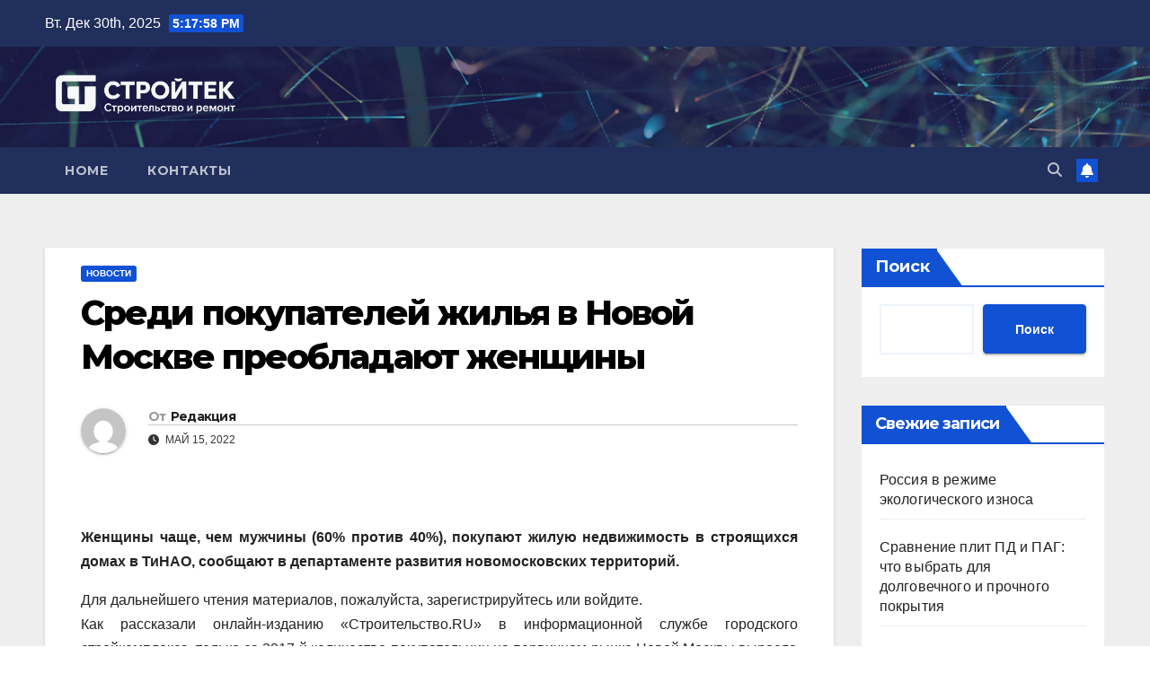

--- FILE ---
content_type: text/html; charset=UTF-8
request_url: https://porige-dream.ru/sredi-pokupatelej-zhilya-v-novoj-moskve-preobladayut-zhenshini/
body_size: 20710
content:
<!DOCTYPE html>
<html dir="ltr" lang="ru-RU" prefix="og: https://ogp.me/ns#">
<head>
<meta charset="UTF-8">
<meta name="viewport" content="width=device-width, initial-scale=1">
<link rel="profile" href="http://gmpg.org/xfn/11">
<title>Среди покупателей жилья в Новой Москве преобладают женщины -</title>

		<!-- All in One SEO 4.9.1.1 - aioseo.com -->
	<meta name="description" content="Женщины чаще, чем мужчины (60% против 40%), покупают жилую недвижимость в строящихся домах в ТиНАО, сообщают в департаменте развития новомосковских территорий. Для дальнейшего чтения материалов, пожалуйста, зарегистрируйтесь или войдите. Как рассказали онлайн-изданию «Строительство.RU» в информационной службе городского стройкомплекса, только за 2017-й количество покупательниц на первичном рынке Новой Москвы выросла на 8%. Между тем, по данным" />
	<meta name="robots" content="max-image-preview:large" />
	<meta name="author" content="Редакция"/>
	<link rel="canonical" href="https://porige-dream.ru/sredi-pokupatelej-zhilya-v-novoj-moskve-preobladayut-zhenshini/" />
	<meta name="generator" content="All in One SEO (AIOSEO) 4.9.1.1" />
		<meta property="og:locale" content="ru_RU" />
		<meta property="og:site_name" content="-" />
		<meta property="og:type" content="article" />
		<meta property="og:title" content="Среди покупателей жилья в Новой Москве преобладают женщины -" />
		<meta property="og:description" content="Женщины чаще, чем мужчины (60% против 40%), покупают жилую недвижимость в строящихся домах в ТиНАО, сообщают в департаменте развития новомосковских территорий. Для дальнейшего чтения материалов, пожалуйста, зарегистрируйтесь или войдите. Как рассказали онлайн-изданию «Строительство.RU» в информационной службе городского стройкомплекса, только за 2017-й количество покупательниц на первичном рынке Новой Москвы выросла на 8%. Между тем, по данным" />
		<meta property="og:url" content="https://porige-dream.ru/sredi-pokupatelej-zhilya-v-novoj-moskve-preobladayut-zhenshini/" />
		<meta property="og:image" content="https://porige-dream.ru/wp-content/uploads/2025/05/cropped-porige-dream.ru_fin.png" />
		<meta property="og:image:secure_url" content="https://porige-dream.ru/wp-content/uploads/2025/05/cropped-porige-dream.ru_fin.png" />
		<meta property="article:published_time" content="2022-05-14T21:27:08+00:00" />
		<meta property="article:modified_time" content="2022-05-14T21:27:08+00:00" />
		<meta name="twitter:card" content="summary_large_image" />
		<meta name="twitter:title" content="Среди покупателей жилья в Новой Москве преобладают женщины -" />
		<meta name="twitter:description" content="Женщины чаще, чем мужчины (60% против 40%), покупают жилую недвижимость в строящихся домах в ТиНАО, сообщают в департаменте развития новомосковских территорий. Для дальнейшего чтения материалов, пожалуйста, зарегистрируйтесь или войдите. Как рассказали онлайн-изданию «Строительство.RU» в информационной службе городского стройкомплекса, только за 2017-й количество покупательниц на первичном рынке Новой Москвы выросла на 8%. Между тем, по данным" />
		<meta name="twitter:image" content="https://porige-dream.ru/wp-content/uploads/2025/05/cropped-porige-dream.ru_fin.png" />
		<script type="application/ld+json" class="aioseo-schema">
			{"@context":"https:\/\/schema.org","@graph":[{"@type":"BlogPosting","@id":"https:\/\/porige-dream.ru\/sredi-pokupatelej-zhilya-v-novoj-moskve-preobladayut-zhenshini\/#blogposting","name":"\u0421\u0440\u0435\u0434\u0438 \u043f\u043e\u043a\u0443\u043f\u0430\u0442\u0435\u043b\u0435\u0439 \u0436\u0438\u043b\u044c\u044f \u0432 \u041d\u043e\u0432\u043e\u0439 \u041c\u043e\u0441\u043a\u0432\u0435 \u043f\u0440\u0435\u043e\u0431\u043b\u0430\u0434\u0430\u044e\u0442 \u0436\u0435\u043d\u0449\u0438\u043d\u044b -","headline":"\u0421\u0440\u0435\u0434\u0438 \u043f\u043e\u043a\u0443\u043f\u0430\u0442\u0435\u043b\u0435\u0439 \u0436\u0438\u043b\u044c\u044f \u0432 \u041d\u043e\u0432\u043e\u0439 \u041c\u043e\u0441\u043a\u0432\u0435 \u043f\u0440\u0435\u043e\u0431\u043b\u0430\u0434\u0430\u044e\u0442 \u0436\u0435\u043d\u0449\u0438\u043d\u044b","author":{"@id":"https:\/\/porige-dream.ru\/author\/admin\/#author"},"publisher":{"@id":"https:\/\/porige-dream.ru\/#organization"},"image":{"@type":"ImageObject","url":"https:\/\/porige-dream.ru\/wp-content\/uploads\/2025\/05\/cropped-porige-dream.ru_fin.png","@id":"https:\/\/porige-dream.ru\/#articleImage","width":1507,"height":388},"datePublished":"2022-05-15T00:27:08+03:00","dateModified":"2022-05-15T00:27:08+03:00","inLanguage":"ru-RU","mainEntityOfPage":{"@id":"https:\/\/porige-dream.ru\/sredi-pokupatelej-zhilya-v-novoj-moskve-preobladayut-zhenshini\/#webpage"},"isPartOf":{"@id":"https:\/\/porige-dream.ru\/sredi-pokupatelej-zhilya-v-novoj-moskve-preobladayut-zhenshini\/#webpage"},"articleSection":"\u041d\u043e\u0432\u043e\u0441\u0442\u0438"},{"@type":"BreadcrumbList","@id":"https:\/\/porige-dream.ru\/sredi-pokupatelej-zhilya-v-novoj-moskve-preobladayut-zhenshini\/#breadcrumblist","itemListElement":[{"@type":"ListItem","@id":"https:\/\/porige-dream.ru#listItem","position":1,"name":"\u0413\u043b\u0430\u0432\u043d\u0430\u044f","item":"https:\/\/porige-dream.ru","nextItem":{"@type":"ListItem","@id":"https:\/\/porige-dream.ru\/category\/novosti\/#listItem","name":"\u041d\u043e\u0432\u043e\u0441\u0442\u0438"}},{"@type":"ListItem","@id":"https:\/\/porige-dream.ru\/category\/novosti\/#listItem","position":2,"name":"\u041d\u043e\u0432\u043e\u0441\u0442\u0438","item":"https:\/\/porige-dream.ru\/category\/novosti\/","nextItem":{"@type":"ListItem","@id":"https:\/\/porige-dream.ru\/sredi-pokupatelej-zhilya-v-novoj-moskve-preobladayut-zhenshini\/#listItem","name":"\u0421\u0440\u0435\u0434\u0438 \u043f\u043e\u043a\u0443\u043f\u0430\u0442\u0435\u043b\u0435\u0439 \u0436\u0438\u043b\u044c\u044f \u0432 \u041d\u043e\u0432\u043e\u0439 \u041c\u043e\u0441\u043a\u0432\u0435 \u043f\u0440\u0435\u043e\u0431\u043b\u0430\u0434\u0430\u044e\u0442 \u0436\u0435\u043d\u0449\u0438\u043d\u044b"},"previousItem":{"@type":"ListItem","@id":"https:\/\/porige-dream.ru#listItem","name":"\u0413\u043b\u0430\u0432\u043d\u0430\u044f"}},{"@type":"ListItem","@id":"https:\/\/porige-dream.ru\/sredi-pokupatelej-zhilya-v-novoj-moskve-preobladayut-zhenshini\/#listItem","position":3,"name":"\u0421\u0440\u0435\u0434\u0438 \u043f\u043e\u043a\u0443\u043f\u0430\u0442\u0435\u043b\u0435\u0439 \u0436\u0438\u043b\u044c\u044f \u0432 \u041d\u043e\u0432\u043e\u0439 \u041c\u043e\u0441\u043a\u0432\u0435 \u043f\u0440\u0435\u043e\u0431\u043b\u0430\u0434\u0430\u044e\u0442 \u0436\u0435\u043d\u0449\u0438\u043d\u044b","previousItem":{"@type":"ListItem","@id":"https:\/\/porige-dream.ru\/category\/novosti\/#listItem","name":"\u041d\u043e\u0432\u043e\u0441\u0442\u0438"}}]},{"@type":"Organization","@id":"https:\/\/porige-dream.ru\/#organization","name":"\u0421\u0442\u0440\u043e\u0438\u0442\u0435\u043b\u044c\u0441\u0442\u0432\u043e \u0438 \u0440\u0435\u043c\u043e\u043d\u0442","url":"https:\/\/porige-dream.ru\/","logo":{"@type":"ImageObject","url":"https:\/\/porige-dream.ru\/wp-content\/uploads\/2025\/05\/cropped-porige-dream.ru_fin.png","@id":"https:\/\/porige-dream.ru\/sredi-pokupatelej-zhilya-v-novoj-moskve-preobladayut-zhenshini\/#organizationLogo","width":1507,"height":388},"image":{"@id":"https:\/\/porige-dream.ru\/sredi-pokupatelej-zhilya-v-novoj-moskve-preobladayut-zhenshini\/#organizationLogo"}},{"@type":"Person","@id":"https:\/\/porige-dream.ru\/author\/admin\/#author","url":"https:\/\/porige-dream.ru\/author\/admin\/","name":"\u0420\u0435\u0434\u0430\u043a\u0446\u0438\u044f","image":{"@type":"ImageObject","@id":"https:\/\/porige-dream.ru\/sredi-pokupatelej-zhilya-v-novoj-moskve-preobladayut-zhenshini\/#authorImage","url":"https:\/\/secure.gravatar.com\/avatar\/08f417227d9400b0c11182af2d40ead3d220d0e743dc3d8668cb9e99c90ba605?s=96&d=mm&r=g","width":96,"height":96,"caption":"\u0420\u0435\u0434\u0430\u043a\u0446\u0438\u044f"}},{"@type":"WebPage","@id":"https:\/\/porige-dream.ru\/sredi-pokupatelej-zhilya-v-novoj-moskve-preobladayut-zhenshini\/#webpage","url":"https:\/\/porige-dream.ru\/sredi-pokupatelej-zhilya-v-novoj-moskve-preobladayut-zhenshini\/","name":"\u0421\u0440\u0435\u0434\u0438 \u043f\u043e\u043a\u0443\u043f\u0430\u0442\u0435\u043b\u0435\u0439 \u0436\u0438\u043b\u044c\u044f \u0432 \u041d\u043e\u0432\u043e\u0439 \u041c\u043e\u0441\u043a\u0432\u0435 \u043f\u0440\u0435\u043e\u0431\u043b\u0430\u0434\u0430\u044e\u0442 \u0436\u0435\u043d\u0449\u0438\u043d\u044b -","description":"\u0416\u0435\u043d\u0449\u0438\u043d\u044b \u0447\u0430\u0449\u0435, \u0447\u0435\u043c \u043c\u0443\u0436\u0447\u0438\u043d\u044b (60% \u043f\u0440\u043e\u0442\u0438\u0432 40%), \u043f\u043e\u043a\u0443\u043f\u0430\u044e\u0442 \u0436\u0438\u043b\u0443\u044e \u043d\u0435\u0434\u0432\u0438\u0436\u0438\u043c\u043e\u0441\u0442\u044c \u0432 \u0441\u0442\u0440\u043e\u044f\u0449\u0438\u0445\u0441\u044f \u0434\u043e\u043c\u0430\u0445 \u0432 \u0422\u0438\u041d\u0410\u041e, \u0441\u043e\u043e\u0431\u0449\u0430\u044e\u0442 \u0432 \u0434\u0435\u043f\u0430\u0440\u0442\u0430\u043c\u0435\u043d\u0442\u0435 \u0440\u0430\u0437\u0432\u0438\u0442\u0438\u044f \u043d\u043e\u0432\u043e\u043c\u043e\u0441\u043a\u043e\u0432\u0441\u043a\u0438\u0445 \u0442\u0435\u0440\u0440\u0438\u0442\u043e\u0440\u0438\u0439. \u0414\u043b\u044f \u0434\u0430\u043b\u044c\u043d\u0435\u0439\u0448\u0435\u0433\u043e \u0447\u0442\u0435\u043d\u0438\u044f \u043c\u0430\u0442\u0435\u0440\u0438\u0430\u043b\u043e\u0432, \u043f\u043e\u0436\u0430\u043b\u0443\u0439\u0441\u0442\u0430, \u0437\u0430\u0440\u0435\u0433\u0438\u0441\u0442\u0440\u0438\u0440\u0443\u0439\u0442\u0435\u0441\u044c \u0438\u043b\u0438 \u0432\u043e\u0439\u0434\u0438\u0442\u0435. \u041a\u0430\u043a \u0440\u0430\u0441\u0441\u043a\u0430\u0437\u0430\u043b\u0438 \u043e\u043d\u043b\u0430\u0439\u043d-\u0438\u0437\u0434\u0430\u043d\u0438\u044e \u00ab\u0421\u0442\u0440\u043e\u0438\u0442\u0435\u043b\u044c\u0441\u0442\u0432\u043e.RU\u00bb \u0432 \u0438\u043d\u0444\u043e\u0440\u043c\u0430\u0446\u0438\u043e\u043d\u043d\u043e\u0439 \u0441\u043b\u0443\u0436\u0431\u0435 \u0433\u043e\u0440\u043e\u0434\u0441\u043a\u043e\u0433\u043e \u0441\u0442\u0440\u043e\u0439\u043a\u043e\u043c\u043f\u043b\u0435\u043a\u0441\u0430, \u0442\u043e\u043b\u044c\u043a\u043e \u0437\u0430 2017-\u0439 \u043a\u043e\u043b\u0438\u0447\u0435\u0441\u0442\u0432\u043e \u043f\u043e\u043a\u0443\u043f\u0430\u0442\u0435\u043b\u044c\u043d\u0438\u0446 \u043d\u0430 \u043f\u0435\u0440\u0432\u0438\u0447\u043d\u043e\u043c \u0440\u044b\u043d\u043a\u0435 \u041d\u043e\u0432\u043e\u0439 \u041c\u043e\u0441\u043a\u0432\u044b \u0432\u044b\u0440\u043e\u0441\u043b\u0430 \u043d\u0430 8%. \u041c\u0435\u0436\u0434\u0443 \u0442\u0435\u043c, \u043f\u043e \u0434\u0430\u043d\u043d\u044b\u043c","inLanguage":"ru-RU","isPartOf":{"@id":"https:\/\/porige-dream.ru\/#website"},"breadcrumb":{"@id":"https:\/\/porige-dream.ru\/sredi-pokupatelej-zhilya-v-novoj-moskve-preobladayut-zhenshini\/#breadcrumblist"},"author":{"@id":"https:\/\/porige-dream.ru\/author\/admin\/#author"},"creator":{"@id":"https:\/\/porige-dream.ru\/author\/admin\/#author"},"datePublished":"2022-05-15T00:27:08+03:00","dateModified":"2022-05-15T00:27:08+03:00"},{"@type":"WebSite","@id":"https:\/\/porige-dream.ru\/#website","url":"https:\/\/porige-dream.ru\/","name":"\u0421\u0442\u0440\u043e\u0438\u0442\u0435\u043b\u044c\u0441\u0442\u0432\u043e \u0438 \u0440\u0435\u043c\u043e\u043d\u0442","inLanguage":"ru-RU","publisher":{"@id":"https:\/\/porige-dream.ru\/#organization"}}]}
		</script>
		<!-- All in One SEO -->

<link rel='dns-prefetch' href='//fonts.googleapis.com' />
<link rel="alternate" type="application/rss+xml" title=" &raquo; Лента" href="https://porige-dream.ru/feed/" />
<link rel="alternate" type="application/rss+xml" title=" &raquo; Лента комментариев" href="https://porige-dream.ru/comments/feed/" />
<link rel="alternate" title="oEmbed (JSON)" type="application/json+oembed" href="https://porige-dream.ru/wp-json/oembed/1.0/embed?url=https%3A%2F%2Fporige-dream.ru%2Fsredi-pokupatelej-zhilya-v-novoj-moskve-preobladayut-zhenshini%2F" />
<link rel="alternate" title="oEmbed (XML)" type="text/xml+oembed" href="https://porige-dream.ru/wp-json/oembed/1.0/embed?url=https%3A%2F%2Fporige-dream.ru%2Fsredi-pokupatelej-zhilya-v-novoj-moskve-preobladayut-zhenshini%2F&#038;format=xml" />
<style id='wp-img-auto-sizes-contain-inline-css'>
img:is([sizes=auto i],[sizes^="auto," i]){contain-intrinsic-size:3000px 1500px}
/*# sourceURL=wp-img-auto-sizes-contain-inline-css */
</style>
<style id='wp-emoji-styles-inline-css'>

	img.wp-smiley, img.emoji {
		display: inline !important;
		border: none !important;
		box-shadow: none !important;
		height: 1em !important;
		width: 1em !important;
		margin: 0 0.07em !important;
		vertical-align: -0.1em !important;
		background: none !important;
		padding: 0 !important;
	}
/*# sourceURL=wp-emoji-styles-inline-css */
</style>
<style id='wp-block-library-inline-css'>
:root{--wp-block-synced-color:#7a00df;--wp-block-synced-color--rgb:122,0,223;--wp-bound-block-color:var(--wp-block-synced-color);--wp-editor-canvas-background:#ddd;--wp-admin-theme-color:#007cba;--wp-admin-theme-color--rgb:0,124,186;--wp-admin-theme-color-darker-10:#006ba1;--wp-admin-theme-color-darker-10--rgb:0,107,160.5;--wp-admin-theme-color-darker-20:#005a87;--wp-admin-theme-color-darker-20--rgb:0,90,135;--wp-admin-border-width-focus:2px}@media (min-resolution:192dpi){:root{--wp-admin-border-width-focus:1.5px}}.wp-element-button{cursor:pointer}:root .has-very-light-gray-background-color{background-color:#eee}:root .has-very-dark-gray-background-color{background-color:#313131}:root .has-very-light-gray-color{color:#eee}:root .has-very-dark-gray-color{color:#313131}:root .has-vivid-green-cyan-to-vivid-cyan-blue-gradient-background{background:linear-gradient(135deg,#00d084,#0693e3)}:root .has-purple-crush-gradient-background{background:linear-gradient(135deg,#34e2e4,#4721fb 50%,#ab1dfe)}:root .has-hazy-dawn-gradient-background{background:linear-gradient(135deg,#faaca8,#dad0ec)}:root .has-subdued-olive-gradient-background{background:linear-gradient(135deg,#fafae1,#67a671)}:root .has-atomic-cream-gradient-background{background:linear-gradient(135deg,#fdd79a,#004a59)}:root .has-nightshade-gradient-background{background:linear-gradient(135deg,#330968,#31cdcf)}:root .has-midnight-gradient-background{background:linear-gradient(135deg,#020381,#2874fc)}:root{--wp--preset--font-size--normal:16px;--wp--preset--font-size--huge:42px}.has-regular-font-size{font-size:1em}.has-larger-font-size{font-size:2.625em}.has-normal-font-size{font-size:var(--wp--preset--font-size--normal)}.has-huge-font-size{font-size:var(--wp--preset--font-size--huge)}.has-text-align-center{text-align:center}.has-text-align-left{text-align:left}.has-text-align-right{text-align:right}.has-fit-text{white-space:nowrap!important}#end-resizable-editor-section{display:none}.aligncenter{clear:both}.items-justified-left{justify-content:flex-start}.items-justified-center{justify-content:center}.items-justified-right{justify-content:flex-end}.items-justified-space-between{justify-content:space-between}.screen-reader-text{border:0;clip-path:inset(50%);height:1px;margin:-1px;overflow:hidden;padding:0;position:absolute;width:1px;word-wrap:normal!important}.screen-reader-text:focus{background-color:#ddd;clip-path:none;color:#444;display:block;font-size:1em;height:auto;left:5px;line-height:normal;padding:15px 23px 14px;text-decoration:none;top:5px;width:auto;z-index:100000}html :where(.has-border-color){border-style:solid}html :where([style*=border-top-color]){border-top-style:solid}html :where([style*=border-right-color]){border-right-style:solid}html :where([style*=border-bottom-color]){border-bottom-style:solid}html :where([style*=border-left-color]){border-left-style:solid}html :where([style*=border-width]){border-style:solid}html :where([style*=border-top-width]){border-top-style:solid}html :where([style*=border-right-width]){border-right-style:solid}html :where([style*=border-bottom-width]){border-bottom-style:solid}html :where([style*=border-left-width]){border-left-style:solid}html :where(img[class*=wp-image-]){height:auto;max-width:100%}:where(figure){margin:0 0 1em}html :where(.is-position-sticky){--wp-admin--admin-bar--position-offset:var(--wp-admin--admin-bar--height,0px)}@media screen and (max-width:600px){html :where(.is-position-sticky){--wp-admin--admin-bar--position-offset:0px}}

/*# sourceURL=wp-block-library-inline-css */
</style><style id='wp-block-archives-inline-css'>
.wp-block-archives{box-sizing:border-box}.wp-block-archives-dropdown label{display:block}
/*# sourceURL=https://porige-dream.ru/wp-includes/blocks/archives/style.min.css */
</style>
<style id='wp-block-categories-inline-css'>
.wp-block-categories{box-sizing:border-box}.wp-block-categories.alignleft{margin-right:2em}.wp-block-categories.alignright{margin-left:2em}.wp-block-categories.wp-block-categories-dropdown.aligncenter{text-align:center}.wp-block-categories .wp-block-categories__label{display:block;width:100%}
/*# sourceURL=https://porige-dream.ru/wp-includes/blocks/categories/style.min.css */
</style>
<style id='wp-block-heading-inline-css'>
h1:where(.wp-block-heading).has-background,h2:where(.wp-block-heading).has-background,h3:where(.wp-block-heading).has-background,h4:where(.wp-block-heading).has-background,h5:where(.wp-block-heading).has-background,h6:where(.wp-block-heading).has-background{padding:1.25em 2.375em}h1.has-text-align-left[style*=writing-mode]:where([style*=vertical-lr]),h1.has-text-align-right[style*=writing-mode]:where([style*=vertical-rl]),h2.has-text-align-left[style*=writing-mode]:where([style*=vertical-lr]),h2.has-text-align-right[style*=writing-mode]:where([style*=vertical-rl]),h3.has-text-align-left[style*=writing-mode]:where([style*=vertical-lr]),h3.has-text-align-right[style*=writing-mode]:where([style*=vertical-rl]),h4.has-text-align-left[style*=writing-mode]:where([style*=vertical-lr]),h4.has-text-align-right[style*=writing-mode]:where([style*=vertical-rl]),h5.has-text-align-left[style*=writing-mode]:where([style*=vertical-lr]),h5.has-text-align-right[style*=writing-mode]:where([style*=vertical-rl]),h6.has-text-align-left[style*=writing-mode]:where([style*=vertical-lr]),h6.has-text-align-right[style*=writing-mode]:where([style*=vertical-rl]){rotate:180deg}
/*# sourceURL=https://porige-dream.ru/wp-includes/blocks/heading/style.min.css */
</style>
<style id='wp-block-latest-posts-inline-css'>
.wp-block-latest-posts{box-sizing:border-box}.wp-block-latest-posts.alignleft{margin-right:2em}.wp-block-latest-posts.alignright{margin-left:2em}.wp-block-latest-posts.wp-block-latest-posts__list{list-style:none}.wp-block-latest-posts.wp-block-latest-posts__list li{clear:both;overflow-wrap:break-word}.wp-block-latest-posts.is-grid{display:flex;flex-wrap:wrap}.wp-block-latest-posts.is-grid li{margin:0 1.25em 1.25em 0;width:100%}@media (min-width:600px){.wp-block-latest-posts.columns-2 li{width:calc(50% - .625em)}.wp-block-latest-posts.columns-2 li:nth-child(2n){margin-right:0}.wp-block-latest-posts.columns-3 li{width:calc(33.33333% - .83333em)}.wp-block-latest-posts.columns-3 li:nth-child(3n){margin-right:0}.wp-block-latest-posts.columns-4 li{width:calc(25% - .9375em)}.wp-block-latest-posts.columns-4 li:nth-child(4n){margin-right:0}.wp-block-latest-posts.columns-5 li{width:calc(20% - 1em)}.wp-block-latest-posts.columns-5 li:nth-child(5n){margin-right:0}.wp-block-latest-posts.columns-6 li{width:calc(16.66667% - 1.04167em)}.wp-block-latest-posts.columns-6 li:nth-child(6n){margin-right:0}}:root :where(.wp-block-latest-posts.is-grid){padding:0}:root :where(.wp-block-latest-posts.wp-block-latest-posts__list){padding-left:0}.wp-block-latest-posts__post-author,.wp-block-latest-posts__post-date{display:block;font-size:.8125em}.wp-block-latest-posts__post-excerpt,.wp-block-latest-posts__post-full-content{margin-bottom:1em;margin-top:.5em}.wp-block-latest-posts__featured-image a{display:inline-block}.wp-block-latest-posts__featured-image img{height:auto;max-width:100%;width:auto}.wp-block-latest-posts__featured-image.alignleft{float:left;margin-right:1em}.wp-block-latest-posts__featured-image.alignright{float:right;margin-left:1em}.wp-block-latest-posts__featured-image.aligncenter{margin-bottom:1em;text-align:center}
/*# sourceURL=https://porige-dream.ru/wp-includes/blocks/latest-posts/style.min.css */
</style>
<style id='wp-block-search-inline-css'>
.wp-block-search__button{margin-left:10px;word-break:normal}.wp-block-search__button.has-icon{line-height:0}.wp-block-search__button svg{height:1.25em;min-height:24px;min-width:24px;width:1.25em;fill:currentColor;vertical-align:text-bottom}:where(.wp-block-search__button){border:1px solid #ccc;padding:6px 10px}.wp-block-search__inside-wrapper{display:flex;flex:auto;flex-wrap:nowrap;max-width:100%}.wp-block-search__label{width:100%}.wp-block-search.wp-block-search__button-only .wp-block-search__button{box-sizing:border-box;display:flex;flex-shrink:0;justify-content:center;margin-left:0;max-width:100%}.wp-block-search.wp-block-search__button-only .wp-block-search__inside-wrapper{min-width:0!important;transition-property:width}.wp-block-search.wp-block-search__button-only .wp-block-search__input{flex-basis:100%;transition-duration:.3s}.wp-block-search.wp-block-search__button-only.wp-block-search__searchfield-hidden,.wp-block-search.wp-block-search__button-only.wp-block-search__searchfield-hidden .wp-block-search__inside-wrapper{overflow:hidden}.wp-block-search.wp-block-search__button-only.wp-block-search__searchfield-hidden .wp-block-search__input{border-left-width:0!important;border-right-width:0!important;flex-basis:0;flex-grow:0;margin:0;min-width:0!important;padding-left:0!important;padding-right:0!important;width:0!important}:where(.wp-block-search__input){appearance:none;border:1px solid #949494;flex-grow:1;font-family:inherit;font-size:inherit;font-style:inherit;font-weight:inherit;letter-spacing:inherit;line-height:inherit;margin-left:0;margin-right:0;min-width:3rem;padding:8px;text-decoration:unset!important;text-transform:inherit}:where(.wp-block-search__button-inside .wp-block-search__inside-wrapper){background-color:#fff;border:1px solid #949494;box-sizing:border-box;padding:4px}:where(.wp-block-search__button-inside .wp-block-search__inside-wrapper) .wp-block-search__input{border:none;border-radius:0;padding:0 4px}:where(.wp-block-search__button-inside .wp-block-search__inside-wrapper) .wp-block-search__input:focus{outline:none}:where(.wp-block-search__button-inside .wp-block-search__inside-wrapper) :where(.wp-block-search__button){padding:4px 8px}.wp-block-search.aligncenter .wp-block-search__inside-wrapper{margin:auto}.wp-block[data-align=right] .wp-block-search.wp-block-search__button-only .wp-block-search__inside-wrapper{float:right}
/*# sourceURL=https://porige-dream.ru/wp-includes/blocks/search/style.min.css */
</style>
<style id='wp-block-search-theme-inline-css'>
.wp-block-search .wp-block-search__label{font-weight:700}.wp-block-search__button{border:1px solid #ccc;padding:.375em .625em}
/*# sourceURL=https://porige-dream.ru/wp-includes/blocks/search/theme.min.css */
</style>
<style id='wp-block-group-inline-css'>
.wp-block-group{box-sizing:border-box}:where(.wp-block-group.wp-block-group-is-layout-constrained){position:relative}
/*# sourceURL=https://porige-dream.ru/wp-includes/blocks/group/style.min.css */
</style>
<style id='wp-block-group-theme-inline-css'>
:where(.wp-block-group.has-background){padding:1.25em 2.375em}
/*# sourceURL=https://porige-dream.ru/wp-includes/blocks/group/theme.min.css */
</style>
<style id='global-styles-inline-css'>
:root{--wp--preset--aspect-ratio--square: 1;--wp--preset--aspect-ratio--4-3: 4/3;--wp--preset--aspect-ratio--3-4: 3/4;--wp--preset--aspect-ratio--3-2: 3/2;--wp--preset--aspect-ratio--2-3: 2/3;--wp--preset--aspect-ratio--16-9: 16/9;--wp--preset--aspect-ratio--9-16: 9/16;--wp--preset--color--black: #000000;--wp--preset--color--cyan-bluish-gray: #abb8c3;--wp--preset--color--white: #ffffff;--wp--preset--color--pale-pink: #f78da7;--wp--preset--color--vivid-red: #cf2e2e;--wp--preset--color--luminous-vivid-orange: #ff6900;--wp--preset--color--luminous-vivid-amber: #fcb900;--wp--preset--color--light-green-cyan: #7bdcb5;--wp--preset--color--vivid-green-cyan: #00d084;--wp--preset--color--pale-cyan-blue: #8ed1fc;--wp--preset--color--vivid-cyan-blue: #0693e3;--wp--preset--color--vivid-purple: #9b51e0;--wp--preset--gradient--vivid-cyan-blue-to-vivid-purple: linear-gradient(135deg,rgb(6,147,227) 0%,rgb(155,81,224) 100%);--wp--preset--gradient--light-green-cyan-to-vivid-green-cyan: linear-gradient(135deg,rgb(122,220,180) 0%,rgb(0,208,130) 100%);--wp--preset--gradient--luminous-vivid-amber-to-luminous-vivid-orange: linear-gradient(135deg,rgb(252,185,0) 0%,rgb(255,105,0) 100%);--wp--preset--gradient--luminous-vivid-orange-to-vivid-red: linear-gradient(135deg,rgb(255,105,0) 0%,rgb(207,46,46) 100%);--wp--preset--gradient--very-light-gray-to-cyan-bluish-gray: linear-gradient(135deg,rgb(238,238,238) 0%,rgb(169,184,195) 100%);--wp--preset--gradient--cool-to-warm-spectrum: linear-gradient(135deg,rgb(74,234,220) 0%,rgb(151,120,209) 20%,rgb(207,42,186) 40%,rgb(238,44,130) 60%,rgb(251,105,98) 80%,rgb(254,248,76) 100%);--wp--preset--gradient--blush-light-purple: linear-gradient(135deg,rgb(255,206,236) 0%,rgb(152,150,240) 100%);--wp--preset--gradient--blush-bordeaux: linear-gradient(135deg,rgb(254,205,165) 0%,rgb(254,45,45) 50%,rgb(107,0,62) 100%);--wp--preset--gradient--luminous-dusk: linear-gradient(135deg,rgb(255,203,112) 0%,rgb(199,81,192) 50%,rgb(65,88,208) 100%);--wp--preset--gradient--pale-ocean: linear-gradient(135deg,rgb(255,245,203) 0%,rgb(182,227,212) 50%,rgb(51,167,181) 100%);--wp--preset--gradient--electric-grass: linear-gradient(135deg,rgb(202,248,128) 0%,rgb(113,206,126) 100%);--wp--preset--gradient--midnight: linear-gradient(135deg,rgb(2,3,129) 0%,rgb(40,116,252) 100%);--wp--preset--font-size--small: 13px;--wp--preset--font-size--medium: 20px;--wp--preset--font-size--large: 36px;--wp--preset--font-size--x-large: 42px;--wp--preset--spacing--20: 0.44rem;--wp--preset--spacing--30: 0.67rem;--wp--preset--spacing--40: 1rem;--wp--preset--spacing--50: 1.5rem;--wp--preset--spacing--60: 2.25rem;--wp--preset--spacing--70: 3.38rem;--wp--preset--spacing--80: 5.06rem;--wp--preset--shadow--natural: 6px 6px 9px rgba(0, 0, 0, 0.2);--wp--preset--shadow--deep: 12px 12px 50px rgba(0, 0, 0, 0.4);--wp--preset--shadow--sharp: 6px 6px 0px rgba(0, 0, 0, 0.2);--wp--preset--shadow--outlined: 6px 6px 0px -3px rgb(255, 255, 255), 6px 6px rgb(0, 0, 0);--wp--preset--shadow--crisp: 6px 6px 0px rgb(0, 0, 0);}:root :where(.is-layout-flow) > :first-child{margin-block-start: 0;}:root :where(.is-layout-flow) > :last-child{margin-block-end: 0;}:root :where(.is-layout-flow) > *{margin-block-start: 24px;margin-block-end: 0;}:root :where(.is-layout-constrained) > :first-child{margin-block-start: 0;}:root :where(.is-layout-constrained) > :last-child{margin-block-end: 0;}:root :where(.is-layout-constrained) > *{margin-block-start: 24px;margin-block-end: 0;}:root :where(.is-layout-flex){gap: 24px;}:root :where(.is-layout-grid){gap: 24px;}body .is-layout-flex{display: flex;}.is-layout-flex{flex-wrap: wrap;align-items: center;}.is-layout-flex > :is(*, div){margin: 0;}body .is-layout-grid{display: grid;}.is-layout-grid > :is(*, div){margin: 0;}.has-black-color{color: var(--wp--preset--color--black) !important;}.has-cyan-bluish-gray-color{color: var(--wp--preset--color--cyan-bluish-gray) !important;}.has-white-color{color: var(--wp--preset--color--white) !important;}.has-pale-pink-color{color: var(--wp--preset--color--pale-pink) !important;}.has-vivid-red-color{color: var(--wp--preset--color--vivid-red) !important;}.has-luminous-vivid-orange-color{color: var(--wp--preset--color--luminous-vivid-orange) !important;}.has-luminous-vivid-amber-color{color: var(--wp--preset--color--luminous-vivid-amber) !important;}.has-light-green-cyan-color{color: var(--wp--preset--color--light-green-cyan) !important;}.has-vivid-green-cyan-color{color: var(--wp--preset--color--vivid-green-cyan) !important;}.has-pale-cyan-blue-color{color: var(--wp--preset--color--pale-cyan-blue) !important;}.has-vivid-cyan-blue-color{color: var(--wp--preset--color--vivid-cyan-blue) !important;}.has-vivid-purple-color{color: var(--wp--preset--color--vivid-purple) !important;}.has-black-background-color{background-color: var(--wp--preset--color--black) !important;}.has-cyan-bluish-gray-background-color{background-color: var(--wp--preset--color--cyan-bluish-gray) !important;}.has-white-background-color{background-color: var(--wp--preset--color--white) !important;}.has-pale-pink-background-color{background-color: var(--wp--preset--color--pale-pink) !important;}.has-vivid-red-background-color{background-color: var(--wp--preset--color--vivid-red) !important;}.has-luminous-vivid-orange-background-color{background-color: var(--wp--preset--color--luminous-vivid-orange) !important;}.has-luminous-vivid-amber-background-color{background-color: var(--wp--preset--color--luminous-vivid-amber) !important;}.has-light-green-cyan-background-color{background-color: var(--wp--preset--color--light-green-cyan) !important;}.has-vivid-green-cyan-background-color{background-color: var(--wp--preset--color--vivid-green-cyan) !important;}.has-pale-cyan-blue-background-color{background-color: var(--wp--preset--color--pale-cyan-blue) !important;}.has-vivid-cyan-blue-background-color{background-color: var(--wp--preset--color--vivid-cyan-blue) !important;}.has-vivid-purple-background-color{background-color: var(--wp--preset--color--vivid-purple) !important;}.has-black-border-color{border-color: var(--wp--preset--color--black) !important;}.has-cyan-bluish-gray-border-color{border-color: var(--wp--preset--color--cyan-bluish-gray) !important;}.has-white-border-color{border-color: var(--wp--preset--color--white) !important;}.has-pale-pink-border-color{border-color: var(--wp--preset--color--pale-pink) !important;}.has-vivid-red-border-color{border-color: var(--wp--preset--color--vivid-red) !important;}.has-luminous-vivid-orange-border-color{border-color: var(--wp--preset--color--luminous-vivid-orange) !important;}.has-luminous-vivid-amber-border-color{border-color: var(--wp--preset--color--luminous-vivid-amber) !important;}.has-light-green-cyan-border-color{border-color: var(--wp--preset--color--light-green-cyan) !important;}.has-vivid-green-cyan-border-color{border-color: var(--wp--preset--color--vivid-green-cyan) !important;}.has-pale-cyan-blue-border-color{border-color: var(--wp--preset--color--pale-cyan-blue) !important;}.has-vivid-cyan-blue-border-color{border-color: var(--wp--preset--color--vivid-cyan-blue) !important;}.has-vivid-purple-border-color{border-color: var(--wp--preset--color--vivid-purple) !important;}.has-vivid-cyan-blue-to-vivid-purple-gradient-background{background: var(--wp--preset--gradient--vivid-cyan-blue-to-vivid-purple) !important;}.has-light-green-cyan-to-vivid-green-cyan-gradient-background{background: var(--wp--preset--gradient--light-green-cyan-to-vivid-green-cyan) !important;}.has-luminous-vivid-amber-to-luminous-vivid-orange-gradient-background{background: var(--wp--preset--gradient--luminous-vivid-amber-to-luminous-vivid-orange) !important;}.has-luminous-vivid-orange-to-vivid-red-gradient-background{background: var(--wp--preset--gradient--luminous-vivid-orange-to-vivid-red) !important;}.has-very-light-gray-to-cyan-bluish-gray-gradient-background{background: var(--wp--preset--gradient--very-light-gray-to-cyan-bluish-gray) !important;}.has-cool-to-warm-spectrum-gradient-background{background: var(--wp--preset--gradient--cool-to-warm-spectrum) !important;}.has-blush-light-purple-gradient-background{background: var(--wp--preset--gradient--blush-light-purple) !important;}.has-blush-bordeaux-gradient-background{background: var(--wp--preset--gradient--blush-bordeaux) !important;}.has-luminous-dusk-gradient-background{background: var(--wp--preset--gradient--luminous-dusk) !important;}.has-pale-ocean-gradient-background{background: var(--wp--preset--gradient--pale-ocean) !important;}.has-electric-grass-gradient-background{background: var(--wp--preset--gradient--electric-grass) !important;}.has-midnight-gradient-background{background: var(--wp--preset--gradient--midnight) !important;}.has-small-font-size{font-size: var(--wp--preset--font-size--small) !important;}.has-medium-font-size{font-size: var(--wp--preset--font-size--medium) !important;}.has-large-font-size{font-size: var(--wp--preset--font-size--large) !important;}.has-x-large-font-size{font-size: var(--wp--preset--font-size--x-large) !important;}
/*# sourceURL=global-styles-inline-css */
</style>

<style id='classic-theme-styles-inline-css'>
/*! This file is auto-generated */
.wp-block-button__link{color:#fff;background-color:#32373c;border-radius:9999px;box-shadow:none;text-decoration:none;padding:calc(.667em + 2px) calc(1.333em + 2px);font-size:1.125em}.wp-block-file__button{background:#32373c;color:#fff;text-decoration:none}
/*# sourceURL=/wp-includes/css/classic-themes.min.css */
</style>
<link rel='stylesheet' id='newsup-fonts-css' href='//fonts.googleapis.com/css?family=Montserrat%3A400%2C500%2C700%2C800%7CWork%2BSans%3A300%2C400%2C500%2C600%2C700%2C800%2C900%26display%3Dswap&#038;subset=latin%2Clatin-ext' media='all' />
<link rel='stylesheet' id='bootstrap-css' href='https://porige-dream.ru/wp-content/themes/newsup/css/bootstrap.css?ver=6.9' media='all' />
<link rel='stylesheet' id='newsup-style-css' href='https://porige-dream.ru/wp-content/themes/newsup/style.css?ver=6.9' media='all' />
<link rel='stylesheet' id='newsup-default-css' href='https://porige-dream.ru/wp-content/themes/newsup/css/colors/default.css?ver=6.9' media='all' />
<link rel='stylesheet' id='font-awesome-5-all-css' href='https://porige-dream.ru/wp-content/themes/newsup/css/font-awesome/css/all.min.css?ver=6.9' media='all' />
<link rel='stylesheet' id='font-awesome-4-shim-css' href='https://porige-dream.ru/wp-content/themes/newsup/css/font-awesome/css/v4-shims.min.css?ver=6.9' media='all' />
<link rel='stylesheet' id='owl-carousel-css' href='https://porige-dream.ru/wp-content/themes/newsup/css/owl.carousel.css?ver=6.9' media='all' />
<link rel='stylesheet' id='smartmenus-css' href='https://porige-dream.ru/wp-content/themes/newsup/css/jquery.smartmenus.bootstrap.css?ver=6.9' media='all' />
<link rel='stylesheet' id='newsup-custom-css-css' href='https://porige-dream.ru/wp-content/themes/newsup/inc/ansar/customize/css/customizer.css?ver=1.0' media='all' />
<script src="https://porige-dream.ru/wp-includes/js/jquery/jquery.min.js?ver=3.7.1" id="jquery-core-js"></script>
<script src="https://porige-dream.ru/wp-includes/js/jquery/jquery-migrate.min.js?ver=3.4.1" id="jquery-migrate-js"></script>
<script src="https://porige-dream.ru/wp-content/themes/newsup/js/navigation.js?ver=6.9" id="newsup-navigation-js"></script>
<script src="https://porige-dream.ru/wp-content/themes/newsup/js/bootstrap.js?ver=6.9" id="bootstrap-js"></script>
<script src="https://porige-dream.ru/wp-content/themes/newsup/js/owl.carousel.min.js?ver=6.9" id="owl-carousel-min-js"></script>
<script src="https://porige-dream.ru/wp-content/themes/newsup/js/jquery.smartmenus.js?ver=6.9" id="smartmenus-js-js"></script>
<script src="https://porige-dream.ru/wp-content/themes/newsup/js/jquery.smartmenus.bootstrap.js?ver=6.9" id="bootstrap-smartmenus-js-js"></script>
<script src="https://porige-dream.ru/wp-content/themes/newsup/js/jquery.marquee.js?ver=6.9" id="newsup-marquee-js-js"></script>
<script src="https://porige-dream.ru/wp-content/themes/newsup/js/main.js?ver=6.9" id="newsup-main-js-js"></script>
<link rel="https://api.w.org/" href="https://porige-dream.ru/wp-json/" /><link rel="alternate" title="JSON" type="application/json" href="https://porige-dream.ru/wp-json/wp/v2/posts/15201" /><link rel="EditURI" type="application/rsd+xml" title="RSD" href="https://porige-dream.ru/xmlrpc.php?rsd" />
<meta name="generator" content="WordPress 6.9" />
<link rel='shortlink' href='https://porige-dream.ru/?p=15201' />
<!-- Global site tag (gtag.js) - Google Analytics -->
<script async src="https://www.googletagmanager.com/gtag/js?id=UA-126450596-1"></script>
<script>
window.dataLayer = window.dataLayer || [];
function gtag(){dataLayer.push(arguments);}
gtag('js', new Date());

gtag('config', 'UA-126450596-1');
</script>

<script type="text/javascript">
<!--
var _acic={dataProvider:10};(function(){var e=document.createElement("script");e.type="text/javascript";e.async=true;e.src="https://www.acint.net/aci.js";var t=document.getElementsByTagName("script")[0];t.parentNode.insertBefore(e,t)})()
//-->
</script> 
<style type="text/css" id="custom-background-css">
    .wrapper { background-color: #eee; }
</style>
    <style type="text/css">
            body .site-title a,
        body .site-description {
            color: #fff;
        }

        .site-branding-text .site-title a {
                font-size: px;
            }

            @media only screen and (max-width: 640px) {
                .site-branding-text .site-title a {
                    font-size: 40px;

                }
            }

            @media only screen and (max-width: 375px) {
                .site-branding-text .site-title a {
                    font-size: 32px;

                }
            }

        </style>
    </head>
<body class="wp-singular post-template-default single single-post postid-15201 single-format-standard wp-custom-logo wp-embed-responsive wp-theme-newsup ta-hide-date-author-in-list" >
<div id="page" class="site">
<a class="skip-link screen-reader-text" href="#content">
Перейти к содержимому</a>
  <div class="wrapper" id="custom-background-css">
    <header class="mg-headwidget">
      <!--==================== TOP BAR ====================-->
      <div class="mg-head-detail hidden-xs">
    <div class="container-fluid">
        <div class="row align-items-center">
            <div class="col-md-6 col-xs-12">
                <ul class="info-left">
                                <li>Вт. Дек 30th, 2025                 <span  id="time" class="time"></span>
                        </li>
                        </ul>
            </div>
            <div class="col-md-6 col-xs-12">
                <ul class="mg-social info-right">
                                    </ul>
            </div>
        </div>
    </div>
</div>
      <div class="clearfix"></div>

      
      <div class="mg-nav-widget-area-back" style='background-image: url("https://porige-dream.ru/wp-content/themes/newsup/images/head-back.jpg" );'>
                <div class="overlay">
          <div class="inner"  style="background-color:rgba(32,47,91,0.4);" > 
              <div class="container-fluid">
                  <div class="mg-nav-widget-area">
                    <div class="row align-items-center">
                      <div class="col-md-3 text-center-xs">
                        <div class="navbar-header">
                          <div class="site-logo">
                            <a href="https://porige-dream.ru/" class="navbar-brand" rel="home"><img width="1507" height="388" src="https://porige-dream.ru/wp-content/uploads/2025/05/cropped-porige-dream.ru_fin.png" class="custom-logo" alt="" decoding="async" fetchpriority="high" srcset="https://porige-dream.ru/wp-content/uploads/2025/05/cropped-porige-dream.ru_fin.png 1507w, https://porige-dream.ru/wp-content/uploads/2025/05/cropped-porige-dream.ru_fin-300x77.png 300w, https://porige-dream.ru/wp-content/uploads/2025/05/cropped-porige-dream.ru_fin-1024x264.png 1024w, https://porige-dream.ru/wp-content/uploads/2025/05/cropped-porige-dream.ru_fin-768x198.png 768w" sizes="(max-width: 1507px) 100vw, 1507px" /></a>                          </div>
                          <div class="site-branding-text ">
                                                            <p class="site-title"> <a href="https://porige-dream.ru/" rel="home"></a></p>
                                                            <p class="site-description"></p>
                          </div>    
                        </div>
                      </div>
                                          </div>
                  </div>
              </div>
          </div>
        </div>
      </div>
    <div class="mg-menu-full">
      <nav class="navbar navbar-expand-lg navbar-wp">
        <div class="container-fluid">
          <!-- Right nav -->
          <div class="m-header align-items-center">
                            <a class="mobilehomebtn" href="https://porige-dream.ru"><span class="fa-solid fa-house-chimney"></span></a>
              <!-- navbar-toggle -->
              <button class="navbar-toggler mx-auto" type="button" data-toggle="collapse" data-target="#navbar-wp" aria-controls="navbarSupportedContent" aria-expanded="false" aria-label="Переключить навигацию">
                <span class="burger">
                  <span class="burger-line"></span>
                  <span class="burger-line"></span>
                  <span class="burger-line"></span>
                </span>
              </button>
              <!-- /navbar-toggle -->
                          <div class="dropdown show mg-search-box pr-2">
                <a class="dropdown-toggle msearch ml-auto" href="#" role="button" id="dropdownMenuLink" data-toggle="dropdown" aria-haspopup="true" aria-expanded="false">
                <i class="fas fa-search"></i>
                </a> 
                <div class="dropdown-menu searchinner" aria-labelledby="dropdownMenuLink">
                    <form role="search" method="get" id="searchform" action="https://porige-dream.ru/">
  <div class="input-group">
    <input type="search" class="form-control" placeholder="Поиск" value="" name="s" />
    <span class="input-group-btn btn-default">
    <button type="submit" class="btn"> <i class="fas fa-search"></i> </button>
    </span> </div>
</form>                </div>
            </div>
                  <a href="#" target="_blank" class="btn-bell btn-theme mx-2"><i class="fa fa-bell"></i></a>
                      
          </div>
          <!-- /Right nav --> 
          <div class="collapse navbar-collapse" id="navbar-wp">
            <div class="d-md-block">
              <ul class="nav navbar-nav mr-auto "><li class="nav-item menu-item "><a class="nav-link " href="https://porige-dream.ru/" title="Home">Home</a></li><li class="nav-item menu-item page_item dropdown page-item-19400"><a class="nav-link" href="https://porige-dream.ru/kontakty/">Контакты</a></li></ul>
            </div>      
          </div>
          <!-- Right nav -->
          <div class="desk-header d-lg-flex pl-3 ml-auto my-2 my-lg-0 position-relative align-items-center">
                        <div class="dropdown show mg-search-box pr-2">
                <a class="dropdown-toggle msearch ml-auto" href="#" role="button" id="dropdownMenuLink" data-toggle="dropdown" aria-haspopup="true" aria-expanded="false">
                <i class="fas fa-search"></i>
                </a> 
                <div class="dropdown-menu searchinner" aria-labelledby="dropdownMenuLink">
                    <form role="search" method="get" id="searchform" action="https://porige-dream.ru/">
  <div class="input-group">
    <input type="search" class="form-control" placeholder="Поиск" value="" name="s" />
    <span class="input-group-btn btn-default">
    <button type="submit" class="btn"> <i class="fas fa-search"></i> </button>
    </span> </div>
</form>                </div>
            </div>
                  <a href="#" target="_blank" class="btn-bell btn-theme mx-2"><i class="fa fa-bell"></i></a>
                  </div>
          <!-- /Right nav -->
      </div>
      </nav> <!-- /Navigation -->
    </div>
</header>
<div class="clearfix"></div> <!-- =========================
     Page Content Section      
============================== -->
<main id="content" class="single-class content">
  <!--container-->
    <div class="container-fluid">
      <!--row-->
        <div class="row">
                  <div class="col-lg-9 col-md-8">
                                <div class="mg-blog-post-box"> 
                    <div class="mg-header">
                        <div class="mg-blog-category"><a class="newsup-categories category-color-1" href="https://porige-dream.ru/category/novosti/" alt="Посмотреть все записи в Новости"> 
                                 Новости
                             </a></div>                        <h1 class="title single"> <a title="Постоянная ссылка на:Среди покупателей жилья в Новой Москве преобладают женщины">
                            Среди покупателей жилья в Новой Москве преобладают женщины</a>
                        </h1>
                                                <div class="media mg-info-author-block"> 
                                                        <a class="mg-author-pic" href="https://porige-dream.ru/author/admin/"> <img alt='' src='https://secure.gravatar.com/avatar/08f417227d9400b0c11182af2d40ead3d220d0e743dc3d8668cb9e99c90ba605?s=150&#038;d=mm&#038;r=g' srcset='https://secure.gravatar.com/avatar/08f417227d9400b0c11182af2d40ead3d220d0e743dc3d8668cb9e99c90ba605?s=300&#038;d=mm&#038;r=g 2x' class='avatar avatar-150 photo' height='150' width='150' decoding='async'/> </a>
                                                        <div class="media-body">
                                                            <h4 class="media-heading"><span>От</span><a href="https://porige-dream.ru/author/admin/">Редакция</a></h4>
                                                            <span class="mg-blog-date"><i class="fas fa-clock"></i> 
                                    Май 15, 2022                                </span>
                                                        </div>
                        </div>
                                            </div>
                                        <article class="page-content-single small single">
                        <p> </p>
<div>
<p style="text-align: justify;"><strong>Женщины чаще, чем мужчины (60% против 40%), покупают жилую недвижимость в строящихся домах в ТиНАО, сообщают в департаменте развития новомосковских территорий.</strong></p>
</div>
<div>
<div id="sticky"> Для дальнейшего чтения материалов, пожалуйста, зарегистрируйтесь или войдите. </div>
<div id="blur">
<p style="text-align: justify;">Как рассказали онлайн-изданию &laquo;Строительство.RU&raquo; в информационной службе городского стройкомплекса, только за 2017-й количество покупательниц на первичном рынке Новой Москвы выросла на 8%.</p>
<p style="text-align: justify;">Между тем, по данным экспертов, цена за один кв. м жилья в строящихся домах Новой Москвы возросла на 1% и теперь составляет примерно 100,3 тыс. рублей.</p>
</p></div>
</p></div>
        <script>
        function pinIt() {
        var e = document.createElement('script');
        e.setAttribute('type','text/javascript');
        e.setAttribute('charset','UTF-8');
        e.setAttribute('src','https://assets.pinterest.com/js/pinmarklet.js?r='+Math.random()*99999999);
        document.body.appendChild(e);
        }
        </script>
        <div class="post-share">
            <div class="post-share-icons cf">
                <a href="https://www.facebook.com/sharer.php?u=https%3A%2F%2Fporige-dream.ru%2Fsredi-pokupatelej-zhilya-v-novoj-moskve-preobladayut-zhenshini%2F" class="link facebook" target="_blank" >
                    <i class="fab fa-facebook"></i>
                </a>
                <a href="http://twitter.com/share?url=https%3A%2F%2Fporige-dream.ru%2Fsredi-pokupatelej-zhilya-v-novoj-moskve-preobladayut-zhenshini%2F&#038;text=%D0%A1%D1%80%D0%B5%D0%B4%D0%B8%20%D0%BF%D0%BE%D0%BA%D1%83%D0%BF%D0%B0%D1%82%D0%B5%D0%BB%D0%B5%D0%B9%20%D0%B6%D0%B8%D0%BB%D1%8C%D1%8F%20%D0%B2%20%D0%9D%D0%BE%D0%B2%D0%BE%D0%B9%20%D0%9C%D0%BE%D1%81%D0%BA%D0%B2%D0%B5%20%D0%BF%D1%80%D0%B5%D0%BE%D0%B1%D0%BB%D0%B0%D0%B4%D0%B0%D1%8E%D1%82%20%D0%B6%D0%B5%D0%BD%D1%89%D0%B8%D0%BD%D1%8B" class="link x-twitter" target="_blank">
                    <i class="fa-brands fa-x-twitter"></i>
                </a>
                <a href="mailto:?subject=Среди%20покупателей%20жилья%20в%20Новой%20Москве%20преобладают%20женщины&#038;body=https%3A%2F%2Fporige-dream.ru%2Fsredi-pokupatelej-zhilya-v-novoj-moskve-preobladayut-zhenshini%2F" class="link email" target="_blank" >
                    <i class="fas fa-envelope"></i>
                </a>
                <a href="https://www.linkedin.com/sharing/share-offsite/?url=https%3A%2F%2Fporige-dream.ru%2Fsredi-pokupatelej-zhilya-v-novoj-moskve-preobladayut-zhenshini%2F&#038;title=%D0%A1%D1%80%D0%B5%D0%B4%D0%B8%20%D0%BF%D0%BE%D0%BA%D1%83%D0%BF%D0%B0%D1%82%D0%B5%D0%BB%D0%B5%D0%B9%20%D0%B6%D0%B8%D0%BB%D1%8C%D1%8F%20%D0%B2%20%D0%9D%D0%BE%D0%B2%D0%BE%D0%B9%20%D0%9C%D0%BE%D1%81%D0%BA%D0%B2%D0%B5%20%D0%BF%D1%80%D0%B5%D0%BE%D0%B1%D0%BB%D0%B0%D0%B4%D0%B0%D1%8E%D1%82%20%D0%B6%D0%B5%D0%BD%D1%89%D0%B8%D0%BD%D1%8B" class="link linkedin" target="_blank" >
                    <i class="fab fa-linkedin"></i>
                </a>
                <a href="https://telegram.me/share/url?url=https%3A%2F%2Fporige-dream.ru%2Fsredi-pokupatelej-zhilya-v-novoj-moskve-preobladayut-zhenshini%2F&#038;text&#038;title=%D0%A1%D1%80%D0%B5%D0%B4%D0%B8%20%D0%BF%D0%BE%D0%BA%D1%83%D0%BF%D0%B0%D1%82%D0%B5%D0%BB%D0%B5%D0%B9%20%D0%B6%D0%B8%D0%BB%D1%8C%D1%8F%20%D0%B2%20%D0%9D%D0%BE%D0%B2%D0%BE%D0%B9%20%D0%9C%D0%BE%D1%81%D0%BA%D0%B2%D0%B5%20%D0%BF%D1%80%D0%B5%D0%BE%D0%B1%D0%BB%D0%B0%D0%B4%D0%B0%D1%8E%D1%82%20%D0%B6%D0%B5%D0%BD%D1%89%D0%B8%D0%BD%D1%8B" class="link telegram" target="_blank" >
                    <i class="fab fa-telegram"></i>
                </a>
                <a href="javascript:pinIt();" class="link pinterest">
                    <i class="fab fa-pinterest"></i>
                </a>
                <a class="print-r" href="javascript:window.print()">
                    <i class="fas fa-print"></i>
                </a>  
            </div>
        </div>
                            <div class="clearfix mb-3"></div>
                        
	<nav class="navigation post-navigation" aria-label="Записи">
		<h2 class="screen-reader-text">Навигация по записям</h2>
		<div class="nav-links"><div class="nav-previous"><a href="https://porige-dream.ru/kto-v-moskve-poluchil-lgoti-po-nalogu-na-imushestvo-fizlic/" rel="prev">Кто в Москве получил льготы по налогу на имущество физлиц <div class="fa fa-angle-double-right"></div><span></span></a></div><div class="nav-next"><a href="https://porige-dream.ru/viyasnilos-skolko-voennih-rossii-realno-poluchili-sluzhebnoe-zhile-za-5-let/" rel="next"><div class="fa fa-angle-double-left"></div><span></span> Выяснилось, сколько военных России реально получили служебное жилье за 5 лет</a></div></div>
	</nav>                                          </article>
                </div>
                        <div class="media mg-info-author-block">
            <a class="mg-author-pic" href="https://porige-dream.ru/author/admin/"><img alt='' src='https://secure.gravatar.com/avatar/08f417227d9400b0c11182af2d40ead3d220d0e743dc3d8668cb9e99c90ba605?s=150&#038;d=mm&#038;r=g' srcset='https://secure.gravatar.com/avatar/08f417227d9400b0c11182af2d40ead3d220d0e743dc3d8668cb9e99c90ba605?s=300&#038;d=mm&#038;r=g 2x' class='avatar avatar-150 photo' height='150' width='150' loading='lazy' decoding='async'/></a>
                <div class="media-body">
                  <h4 class="media-heading">От <a href ="https://porige-dream.ru/author/admin/">Редакция</a></h4>
                  <p></p>
                </div>
            </div>
                <div class="mg-featured-slider p-3 mb-4">
            <!--Start mg-realated-slider -->
            <!-- mg-sec-title -->
            <div class="mg-sec-title">
                <h4>Похожая запись</h4>
            </div>
            <!-- // mg-sec-title -->
            <div class="row">
                <!-- featured_post -->
                                    <!-- blog -->
                    <div class="col-md-4">
                        <div class="mg-blog-post-3 minh back-img mb-md-0 mb-2" 
                                                style="background-image: url('https://porige-dream.ru/wp-content/uploads/2025/12/6796789789678.jpg');" >
                            <div class="mg-blog-inner">
                                <div class="mg-blog-category"><a class="newsup-categories category-color-1" href="https://porige-dream.ru/category/novosti/" alt="Посмотреть все записи в Новости"> 
                                 Новости
                             </a></div>                                <h4 class="title"> <a href="https://porige-dream.ru/rossiya-v-rezhime-ekologicheskogo-iznosa/" title="Permalink to: Россия в режиме экологического износа">
                                  Россия в режиме экологического износа</a>
                                 </h4>
                                <div class="mg-blog-meta"> 
                                                                        <span class="mg-blog-date">
                                        <i class="fas fa-clock"></i>
                                        Дек 9, 2025                                    </span>
                                            <a class="auth" href="https://porige-dream.ru/author/admin/">
            <i class="fas fa-user-circle"></i>Редакция        </a>
     
                                </div>   
                            </div>
                        </div>
                    </div>
                    <!-- blog -->
                                        <!-- blog -->
                    <div class="col-md-4">
                        <div class="mg-blog-post-3 minh back-img mb-md-0 mb-2" 
                                                style="background-image: url('https://porige-dream.ru/wp-content/uploads/2025/10/elka.jpg');" >
                            <div class="mg-blog-inner">
                                <div class="mg-blog-category"><a class="newsup-categories category-color-1" href="https://porige-dream.ru/category/novosti/" alt="Посмотреть все записи в Новости"> 
                                 Новости
                             </a></div>                                <h4 class="title"> <a href="https://porige-dream.ru/vybor-yolki-na-novyj-god-2025-trendy-i-sovety-dlya-idealnogo-prazdnika/" title="Permalink to: Выбор ёлки на Новый год 2025: тренды и советы для идеального праздника">
                                  Выбор ёлки на Новый год 2025: тренды и советы для идеального праздника</a>
                                 </h4>
                                <div class="mg-blog-meta"> 
                                                                        <span class="mg-blog-date">
                                        <i class="fas fa-clock"></i>
                                        Окт 16, 2025                                    </span>
                                            <a class="auth" href="https://porige-dream.ru/author/admin/">
            <i class="fas fa-user-circle"></i>Редакция        </a>
     
                                </div>   
                            </div>
                        </div>
                    </div>
                    <!-- blog -->
                                        <!-- blog -->
                    <div class="col-md-4">
                        <div class="mg-blog-post-3 minh back-img mb-md-0 mb-2" 
                                                style="background-image: url('https://porige-dream.ru/wp-content/uploads/2025/10/1.png');" >
                            <div class="mg-blog-inner">
                                <div class="mg-blog-category"><a class="newsup-categories category-color-1" href="https://porige-dream.ru/category/novosti/" alt="Посмотреть все записи в Новости"> 
                                 Новости
                             </a></div>                                <h4 class="title"> <a href="https://porige-dream.ru/tovary-pod-otkaznoe-pismo-ischerpyvayushhij-katalog-dlya-prodavczov-marketplejsov/" title="Permalink to: Товары под отказное письмо: исчерпывающий каталог для продавцов маркетплейсов">
                                  Товары под отказное письмо: исчерпывающий каталог для продавцов маркетплейсов</a>
                                 </h4>
                                <div class="mg-blog-meta"> 
                                                                        <span class="mg-blog-date">
                                        <i class="fas fa-clock"></i>
                                        Окт 10, 2025                                    </span>
                                            <a class="auth" href="https://porige-dream.ru/author/admin/">
            <i class="fas fa-user-circle"></i>Редакция        </a>
     
                                </div>   
                            </div>
                        </div>
                    </div>
                    <!-- blog -->
                                </div> 
        </div>
        <!--End mg-realated-slider -->
                </div>
        <aside class="col-lg-3 col-md-4 sidebar-sticky">
                
<aside id="secondary" class="widget-area" role="complementary">
	<div id="sidebar-right" class="mg-sidebar">
		<div id="block-2" class="mg-widget widget_block widget_search"><form role="search" method="get" action="https://porige-dream.ru/" class="wp-block-search__button-outside wp-block-search__text-button wp-block-search"    ><label class="wp-block-search__label" for="wp-block-search__input-1" >Поиск</label><div class="wp-block-search__inside-wrapper" ><input class="wp-block-search__input" id="wp-block-search__input-1" placeholder="" value="" type="search" name="s" required /><button aria-label="Поиск" class="wp-block-search__button wp-element-button" type="submit" >Поиск</button></div></form></div><div id="block-3" class="mg-widget widget_block"><div class="wp-block-group"><div class="wp-block-group__inner-container is-layout-flow wp-block-group-is-layout-flow"><h2 class="wp-block-heading">Свежие записи</h2><ul class="wp-block-latest-posts__list wp-block-latest-posts"><li><a class="wp-block-latest-posts__post-title" href="https://porige-dream.ru/rossiya-v-rezhime-ekologicheskogo-iznosa/">Россия в режиме экологического износа</a></li>
<li><a class="wp-block-latest-posts__post-title" href="https://porige-dream.ru/sravnenie-plit-pd-i-pag-chto-vybrat-dlya-dolgovechnogo-i-prochnogo-pokrytiya/">Сравнение плит ПД и ПАГ: что выбрать для долговечного и прочного покрытия</a></li>
<li><a class="wp-block-latest-posts__post-title" href="https://porige-dream.ru/vybor-yolki-na-novyj-god-2025-trendy-i-sovety-dlya-idealnogo-prazdnika/">Выбор ёлки на Новый год 2025: тренды и советы для идеального праздника</a></li>
<li><a class="wp-block-latest-posts__post-title" href="https://porige-dream.ru/tovary-pod-otkaznoe-pismo-ischerpyvayushhij-katalog-dlya-prodavczov-marketplejsov/">Товары под отказное письмо: исчерпывающий каталог для продавцов маркетплейсов</a></li>
<li><a class="wp-block-latest-posts__post-title" href="https://porige-dream.ru/tamozhennoe-oformlenie-gruzov-i-tovarov-pravila-etapy-i-osobennosti/">Таможенное оформление грузов и товаров: правила, этапы и особенности</a></li>
</ul></div></div></div><div id="text-2" class="mg-widget widget_text">			<div class="textwidget"></div>
		</div><div id="block-5" class="mg-widget widget_block"><div class="wp-block-group"><div class="wp-block-group__inner-container is-layout-flow wp-block-group-is-layout-flow"><h2 class="wp-block-heading">Архивы</h2><ul class="wp-block-archives-list wp-block-archives">	<li><a href='https://porige-dream.ru/2025/12/'>Декабрь 2025</a></li>
	<li><a href='https://porige-dream.ru/2025/10/'>Октябрь 2025</a></li>
	<li><a href='https://porige-dream.ru/2025/09/'>Сентябрь 2025</a></li>
	<li><a href='https://porige-dream.ru/2025/06/'>Июнь 2025</a></li>
	<li><a href='https://porige-dream.ru/2025/05/'>Май 2025</a></li>
	<li><a href='https://porige-dream.ru/2025/04/'>Апрель 2025</a></li>
	<li><a href='https://porige-dream.ru/2025/02/'>Февраль 2025</a></li>
	<li><a href='https://porige-dream.ru/2024/12/'>Декабрь 2024</a></li>
	<li><a href='https://porige-dream.ru/2024/11/'>Ноябрь 2024</a></li>
	<li><a href='https://porige-dream.ru/2024/10/'>Октябрь 2024</a></li>
	<li><a href='https://porige-dream.ru/2024/09/'>Сентябрь 2024</a></li>
	<li><a href='https://porige-dream.ru/2024/08/'>Август 2024</a></li>
	<li><a href='https://porige-dream.ru/2024/07/'>Июль 2024</a></li>
	<li><a href='https://porige-dream.ru/2024/05/'>Май 2024</a></li>
	<li><a href='https://porige-dream.ru/2024/04/'>Апрель 2024</a></li>
	<li><a href='https://porige-dream.ru/2024/03/'>Март 2024</a></li>
	<li><a href='https://porige-dream.ru/2024/02/'>Февраль 2024</a></li>
	<li><a href='https://porige-dream.ru/2024/01/'>Январь 2024</a></li>
	<li><a href='https://porige-dream.ru/2023/12/'>Декабрь 2023</a></li>
	<li><a href='https://porige-dream.ru/2023/11/'>Ноябрь 2023</a></li>
	<li><a href='https://porige-dream.ru/2023/10/'>Октябрь 2023</a></li>
	<li><a href='https://porige-dream.ru/2023/09/'>Сентябрь 2023</a></li>
	<li><a href='https://porige-dream.ru/2023/08/'>Август 2023</a></li>
	<li><a href='https://porige-dream.ru/2023/07/'>Июль 2023</a></li>
	<li><a href='https://porige-dream.ru/2023/06/'>Июнь 2023</a></li>
	<li><a href='https://porige-dream.ru/2023/05/'>Май 2023</a></li>
	<li><a href='https://porige-dream.ru/2023/04/'>Апрель 2023</a></li>
	<li><a href='https://porige-dream.ru/2023/03/'>Март 2023</a></li>
	<li><a href='https://porige-dream.ru/2023/02/'>Февраль 2023</a></li>
	<li><a href='https://porige-dream.ru/2023/01/'>Январь 2023</a></li>
	<li><a href='https://porige-dream.ru/2022/12/'>Декабрь 2022</a></li>
	<li><a href='https://porige-dream.ru/2022/11/'>Ноябрь 2022</a></li>
	<li><a href='https://porige-dream.ru/2022/10/'>Октябрь 2022</a></li>
	<li><a href='https://porige-dream.ru/2022/09/'>Сентябрь 2022</a></li>
	<li><a href='https://porige-dream.ru/2022/08/'>Август 2022</a></li>
	<li><a href='https://porige-dream.ru/2022/07/'>Июль 2022</a></li>
	<li><a href='https://porige-dream.ru/2022/06/'>Июнь 2022</a></li>
	<li><a href='https://porige-dream.ru/2022/05/'>Май 2022</a></li>
	<li><a href='https://porige-dream.ru/2022/04/'>Апрель 2022</a></li>
	<li><a href='https://porige-dream.ru/2022/03/'>Март 2022</a></li>
	<li><a href='https://porige-dream.ru/2022/02/'>Февраль 2022</a></li>
	<li><a href='https://porige-dream.ru/2022/01/'>Январь 2022</a></li>
	<li><a href='https://porige-dream.ru/2021/12/'>Декабрь 2021</a></li>
	<li><a href='https://porige-dream.ru/2021/11/'>Ноябрь 2021</a></li>
	<li><a href='https://porige-dream.ru/2021/10/'>Октябрь 2021</a></li>
	<li><a href='https://porige-dream.ru/2021/09/'>Сентябрь 2021</a></li>
	<li><a href='https://porige-dream.ru/2021/08/'>Август 2021</a></li>
	<li><a href='https://porige-dream.ru/2021/07/'>Июль 2021</a></li>
	<li><a href='https://porige-dream.ru/2021/06/'>Июнь 2021</a></li>
	<li><a href='https://porige-dream.ru/2021/05/'>Май 2021</a></li>
	<li><a href='https://porige-dream.ru/2021/04/'>Апрель 2021</a></li>
	<li><a href='https://porige-dream.ru/2021/03/'>Март 2021</a></li>
	<li><a href='https://porige-dream.ru/2021/02/'>Февраль 2021</a></li>
	<li><a href='https://porige-dream.ru/2021/01/'>Январь 2021</a></li>
	<li><a href='https://porige-dream.ru/2020/12/'>Декабрь 2020</a></li>
</ul></div></div></div><div id="block-6" class="mg-widget widget_block"><div class="wp-block-group"><div class="wp-block-group__inner-container is-layout-flow wp-block-group-is-layout-flow"><h2 class="wp-block-heading">Рубрики</h2><ul class="wp-block-categories-list wp-block-categories">	<li class="cat-item cat-item-7"><a href="https://porige-dream.ru/category/dacha/">Дача</a>
</li>
	<li class="cat-item cat-item-5"><a href="https://porige-dream.ru/category/dizajn/">Дизайн</a>
</li>
	<li class="cat-item cat-item-6"><a href="https://porige-dream.ru/category/kommunikatsii/">Коммуникации</a>
</li>
	<li class="cat-item cat-item-67"><a href="https://porige-dream.ru/category/nedvizhimost/">Недвижимость</a>
</li>
	<li class="cat-item cat-item-1"><a href="https://porige-dream.ru/category/novosti/">Новости</a>
</li>
	<li class="cat-item cat-item-3"><a href="https://porige-dream.ru/category/remont/">Ремонт</a>
</li>
	<li class="cat-item cat-item-2"><a href="https://porige-dream.ru/category/stroitelstvo/">Строительство</a>
</li>
	<li class="cat-item cat-item-4"><a href="https://porige-dream.ru/category/stroymateriali/">Стройматериалы</a>
</li>
	<li class="cat-item cat-item-65"><a href="https://porige-dream.ru/category/tehnika/">Техника</a>
</li>
	<li class="cat-item cat-item-76"><a href="https://porige-dream.ru/category/energetika/">Энергетика</a>
</li>
</ul></div></div></div><div id="custom_html-3" class="widget_text mg-widget widget_custom_html"><div class="textwidget custom-html-widget"><script async src="https://pagead2.googlesyndication.com/pagead/js/adsbygoogle.js?client=ca-pub-6953798192618419"
     crossorigin="anonymous"></script></div></div><div id="text-3" class="mg-widget widget_text">			<div class="textwidget"><p><strong><a href="https://porige-dream.ru/novye-otkrytiya-v-mediczine-germanii-vedushhie-issledovaniya-i-innovaczii/">Новые открытия в медицине Германии: ведущие исследования и инновации</a></strong></p>
<p><strong><a href="https://porige-dream.ru/topograficheskaya-semka-uchastka-klyuch-k-effektivnomu-zemleustrojstvu/">Топографическая съемка участка: ключ к эффективному землеустройству</a></strong></p>
<p><strong><a href="https://porige-dream.ru/karkasnoe-stroitelstvo-plyusy-i-minusy/">Каркасное строительство: плюсы и минусы</a></strong></p>
</div>
		</div>	</div>
</aside><!-- #secondary -->
        </aside>
        </div>
      <!--row-->
    </div>
  <!--container-->
</main>
    <div class="container-fluid missed-section mg-posts-sec-inner">
          
        <div class="missed-inner">
            <div class="row">
                                <div class="col-md-12">
                    <div class="mg-sec-title">
                        <!-- mg-sec-title -->
                        <h4>You missed</h4>
                    </div>
                </div>
                                <!--col-md-3-->
                <div class="col-lg-3 col-sm-6 pulse animated">
                    <div class="mg-blog-post-3 minh back-img mb-lg-0"  style="background-image: url('https://porige-dream.ru/wp-content/uploads/2025/12/6796789789678.jpg');" >
                        <a class="link-div" href="https://porige-dream.ru/rossiya-v-rezhime-ekologicheskogo-iznosa/"></a>
                        <div class="mg-blog-inner">
                        <div class="mg-blog-category"><a class="newsup-categories category-color-1" href="https://porige-dream.ru/category/novosti/" alt="Посмотреть все записи в Новости"> 
                                 Новости
                             </a></div> 
                        <h4 class="title"> <a href="https://porige-dream.ru/rossiya-v-rezhime-ekologicheskogo-iznosa/" title="Permalink to: Россия в режиме экологического износа"> Россия в режиме экологического износа</a> </h4>
                                    <div class="mg-blog-meta"> 
                    <span class="mg-blog-date"><i class="fas fa-clock"></i>
            <a href="https://porige-dream.ru/2025/12/">
                09.12.2025            </a>
        </span>
            <a class="auth" href="https://porige-dream.ru/author/admin/">
            <i class="fas fa-user-circle"></i>Редакция        </a>
            </div> 
                            </div>
                    </div>
                </div>
                <!--/col-md-3-->
                                <!--col-md-3-->
                <div class="col-lg-3 col-sm-6 pulse animated">
                    <div class="mg-blog-post-3 minh back-img mb-lg-0"  style="background-image: url('https://porige-dream.ru/wp-content/uploads/2025/12/5686785786789.jpg');" >
                        <a class="link-div" href="https://porige-dream.ru/sravnenie-plit-pd-i-pag-chto-vybrat-dlya-dolgovechnogo-i-prochnogo-pokrytiya/"></a>
                        <div class="mg-blog-inner">
                        <div class="mg-blog-category"><a class="newsup-categories category-color-1" href="https://porige-dream.ru/category/stroymateriali/" alt="Посмотреть все записи в Стройматериалы"> 
                                 Стройматериалы
                             </a></div> 
                        <h4 class="title"> <a href="https://porige-dream.ru/sravnenie-plit-pd-i-pag-chto-vybrat-dlya-dolgovechnogo-i-prochnogo-pokrytiya/" title="Permalink to: Сравнение плит ПД и ПАГ: что выбрать для долговечного и прочного покрытия"> Сравнение плит ПД и ПАГ: что выбрать для долговечного и прочного покрытия</a> </h4>
                                    <div class="mg-blog-meta"> 
                    <span class="mg-blog-date"><i class="fas fa-clock"></i>
            <a href="https://porige-dream.ru/2025/12/">
                04.12.2025            </a>
        </span>
            <a class="auth" href="https://porige-dream.ru/author/admin/">
            <i class="fas fa-user-circle"></i>Редакция        </a>
            </div> 
                            </div>
                    </div>
                </div>
                <!--/col-md-3-->
                                <!--col-md-3-->
                <div class="col-lg-3 col-sm-6 pulse animated">
                    <div class="mg-blog-post-3 minh back-img mb-lg-0"  style="background-image: url('https://porige-dream.ru/wp-content/uploads/2025/10/elka.jpg');" >
                        <a class="link-div" href="https://porige-dream.ru/vybor-yolki-na-novyj-god-2025-trendy-i-sovety-dlya-idealnogo-prazdnika/"></a>
                        <div class="mg-blog-inner">
                        <div class="mg-blog-category"><a class="newsup-categories category-color-1" href="https://porige-dream.ru/category/novosti/" alt="Посмотреть все записи в Новости"> 
                                 Новости
                             </a></div> 
                        <h4 class="title"> <a href="https://porige-dream.ru/vybor-yolki-na-novyj-god-2025-trendy-i-sovety-dlya-idealnogo-prazdnika/" title="Permalink to: Выбор ёлки на Новый год 2025: тренды и советы для идеального праздника"> Выбор ёлки на Новый год 2025: тренды и советы для идеального праздника</a> </h4>
                                    <div class="mg-blog-meta"> 
                    <span class="mg-blog-date"><i class="fas fa-clock"></i>
            <a href="https://porige-dream.ru/2025/10/">
                16.10.2025            </a>
        </span>
            <a class="auth" href="https://porige-dream.ru/author/admin/">
            <i class="fas fa-user-circle"></i>Редакция        </a>
            </div> 
                            </div>
                    </div>
                </div>
                <!--/col-md-3-->
                                <!--col-md-3-->
                <div class="col-lg-3 col-sm-6 pulse animated">
                    <div class="mg-blog-post-3 minh back-img mb-lg-0"  style="background-image: url('https://porige-dream.ru/wp-content/uploads/2025/10/1.png');" >
                        <a class="link-div" href="https://porige-dream.ru/tovary-pod-otkaznoe-pismo-ischerpyvayushhij-katalog-dlya-prodavczov-marketplejsov/"></a>
                        <div class="mg-blog-inner">
                        <div class="mg-blog-category"><a class="newsup-categories category-color-1" href="https://porige-dream.ru/category/novosti/" alt="Посмотреть все записи в Новости"> 
                                 Новости
                             </a></div> 
                        <h4 class="title"> <a href="https://porige-dream.ru/tovary-pod-otkaznoe-pismo-ischerpyvayushhij-katalog-dlya-prodavczov-marketplejsov/" title="Permalink to: Товары под отказное письмо: исчерпывающий каталог для продавцов маркетплейсов"> Товары под отказное письмо: исчерпывающий каталог для продавцов маркетплейсов</a> </h4>
                                    <div class="mg-blog-meta"> 
                    <span class="mg-blog-date"><i class="fas fa-clock"></i>
            <a href="https://porige-dream.ru/2025/10/">
                10.10.2025            </a>
        </span>
            <a class="auth" href="https://porige-dream.ru/author/admin/">
            <i class="fas fa-user-circle"></i>Редакция        </a>
            </div> 
                            </div>
                    </div>
                </div>
                <!--/col-md-3-->
                            </div>
        </div>
            </div>
    <!--==================== FOOTER AREA ====================-->
        <footer class="footer back-img" >
        <div class="overlay" >
                <!--Start mg-footer-widget-area-->
                <div class="mg-footer-widget-area">
            <div class="container-fluid">
                <div class="row">
                    <div id="custom_html-2" class="widget_text col-md-4 rotateInDownLeft animated mg-widget widget_custom_html"><div class="textwidget custom-html-widget"><!-- Yandex.Metrika informer -->
<a href="https://metrika.yandex.ru/stat/?id=46121412&amp;from=informer"
target="_blank" rel="nofollow"><img src="https://informer.yandex.ru/informer/46121412/3_1_FFFFFFFF_EFEFEFFF_0_pageviews"
style="width:88px; height:31px; border:0;" alt="Яндекс.Метрика" title="Яндекс.Метрика: данные за сегодня (просмотры, визиты и уникальные посетители)" class="ym-advanced-informer" data-cid="46121412" data-lang="ru" /></a>
<!-- /Yandex.Metrika informer -->

<!-- Yandex.Metrika counter -->
<script type="text/javascript" >
(function(m,e,t,r,i,k,a){m[i]=m[i]||function(){(m[i].a=m[i].a||[]).push(arguments)};
m[i].l=1*new Date();k=e.createElement(t),a=e.getElementsByTagName(t)[0],k.async=1,k.src=r,a.parentNode.insertBefore(k,a)})
(window, document, "script", "https://mc.yandex.ru/metrika/tag.js", "ym");

ym(46121412, "init", {
clickmap:true,
trackLinks:true,
accurateTrackBounce:true
});
</script>
<noscript><div><img src="https://mc.yandex.ru/watch/46121412" style="position:absolute; left:-9999px;" alt="" /></div></noscript>
<!-- /Yandex.Metrika counter --></div></div>                </div>
                <!--/row-->
            </div>
            <!--/container-->
        </div>
                <!--End mg-footer-widget-area-->
            <!--Start mg-footer-widget-area-->
        <div class="mg-footer-bottom-area">
            <div class="container-fluid">
                            <div class="divide-line"></div>
                            <div class="row align-items-center">
                    <!--col-md-4-->
                    <div class="col-md-6">
                        <div class="site-logo">
                            <a href="https://porige-dream.ru/" class="navbar-brand" rel="home"><img width="1507" height="388" src="https://porige-dream.ru/wp-content/uploads/2025/05/cropped-porige-dream.ru_fin.png" class="custom-logo" alt="" decoding="async" srcset="https://porige-dream.ru/wp-content/uploads/2025/05/cropped-porige-dream.ru_fin.png 1507w, https://porige-dream.ru/wp-content/uploads/2025/05/cropped-porige-dream.ru_fin-300x77.png 300w, https://porige-dream.ru/wp-content/uploads/2025/05/cropped-porige-dream.ru_fin-1024x264.png 1024w, https://porige-dream.ru/wp-content/uploads/2025/05/cropped-porige-dream.ru_fin-768x198.png 768w" sizes="(max-width: 1507px) 100vw, 1507px" /></a>                        </div>
                                                <div class="site-branding-text">
                            <p class="site-title-footer"> <a href="https://porige-dream.ru/" rel="home"></a></p>
                            <p class="site-description-footer"></p>
                        </div>
                                            </div>
                    
                    <div class="col-md-6 text-right text-xs">
                        <ul class="mg-social">
                                    <!--/col-md-4-->  
         
                        </ul>
                    </div>
                </div>
                <!--/row-->
            </div>
            <!--/container-->
        </div>
        <!--End mg-footer-widget-area-->
                <div class="mg-footer-copyright">
                        <div class="container-fluid">
            <div class="row">
                 
                <div class="col-md-6 text-xs "> 
                    <p>
                    <a href="https://ru.wordpress.org/">
                    Сайт работает на WordPress                    </a>
                    <span class="sep"> | </span>
                    Тема: Newsup, автор <a href="https://themeansar.com/" rel="designer">Themeansar</a>                    </p>
                </div>
                                            <div class="col-md-6 text-md-right text-xs">
                            <ul class="info-right justify-content-center justify-content-md-end "><li class="nav-item menu-item "><a class="nav-link " href="https://porige-dream.ru/" title="Home">Home</a></li><li class="nav-item menu-item page_item dropdown page-item-19400"><a class="nav-link" href="https://porige-dream.ru/kontakty/">Контакты</a></li></ul>
                        </div>
                                    </div>
            </div>
        </div>
                </div>
        <!--/overlay-->
        </div>
    </footer>
    <!--/footer-->
  </div>
    <!--/wrapper-->
    <!--Scroll To Top-->
        <a href="#" class="ta_upscr bounceInup animated"><i class="fas fa-angle-up"></i></a>
    <!-- /Scroll To Top -->
<script type="speculationrules">
{"prefetch":[{"source":"document","where":{"and":[{"href_matches":"/*"},{"not":{"href_matches":["/wp-*.php","/wp-admin/*","/wp-content/uploads/*","/wp-content/*","/wp-content/plugins/*","/wp-content/themes/newsup/*","/*\\?(.+)"]}},{"not":{"selector_matches":"a[rel~=\"nofollow\"]"}},{"not":{"selector_matches":".no-prefetch, .no-prefetch a"}}]},"eagerness":"conservative"}]}
</script>
	<style>
		.wp-block-search .wp-block-search__label::before, .mg-widget .wp-block-group h2:before, .mg-sidebar .mg-widget .wtitle::before, .mg-sec-title h4::before, footer .mg-widget h6::before {
			background: inherit;
		}
	</style>
		<script>
	/(trident|msie)/i.test(navigator.userAgent)&&document.getElementById&&window.addEventListener&&window.addEventListener("hashchange",function(){var t,e=location.hash.substring(1);/^[A-z0-9_-]+$/.test(e)&&(t=document.getElementById(e))&&(/^(?:a|select|input|button|textarea)$/i.test(t.tagName)||(t.tabIndex=-1),t.focus())},!1);
	</script>
	<script type="module" src="https://porige-dream.ru/wp-content/plugins/all-in-one-seo-pack/dist/Lite/assets/table-of-contents.95d0dfce.js?ver=4.9.1.1" id="aioseo/js/src/vue/standalone/blocks/table-of-contents/frontend.js-js"></script>
<script src="https://porige-dream.ru/wp-content/themes/newsup/js/custom.js?ver=6.9" id="newsup-custom-js"></script>
<script src="https://porige-dream.ru/wp-content/themes/newsup/js/custom-time.js?ver=6.9" id="newsup-custom-time-js"></script>
<script id="wp-emoji-settings" type="application/json">
{"baseUrl":"https://s.w.org/images/core/emoji/17.0.2/72x72/","ext":".png","svgUrl":"https://s.w.org/images/core/emoji/17.0.2/svg/","svgExt":".svg","source":{"concatemoji":"https://porige-dream.ru/wp-includes/js/wp-emoji-release.min.js?ver=6.9"}}
</script>
<script type="module">
/*! This file is auto-generated */
const a=JSON.parse(document.getElementById("wp-emoji-settings").textContent),o=(window._wpemojiSettings=a,"wpEmojiSettingsSupports"),s=["flag","emoji"];function i(e){try{var t={supportTests:e,timestamp:(new Date).valueOf()};sessionStorage.setItem(o,JSON.stringify(t))}catch(e){}}function c(e,t,n){e.clearRect(0,0,e.canvas.width,e.canvas.height),e.fillText(t,0,0);t=new Uint32Array(e.getImageData(0,0,e.canvas.width,e.canvas.height).data);e.clearRect(0,0,e.canvas.width,e.canvas.height),e.fillText(n,0,0);const a=new Uint32Array(e.getImageData(0,0,e.canvas.width,e.canvas.height).data);return t.every((e,t)=>e===a[t])}function p(e,t){e.clearRect(0,0,e.canvas.width,e.canvas.height),e.fillText(t,0,0);var n=e.getImageData(16,16,1,1);for(let e=0;e<n.data.length;e++)if(0!==n.data[e])return!1;return!0}function u(e,t,n,a){switch(t){case"flag":return n(e,"\ud83c\udff3\ufe0f\u200d\u26a7\ufe0f","\ud83c\udff3\ufe0f\u200b\u26a7\ufe0f")?!1:!n(e,"\ud83c\udde8\ud83c\uddf6","\ud83c\udde8\u200b\ud83c\uddf6")&&!n(e,"\ud83c\udff4\udb40\udc67\udb40\udc62\udb40\udc65\udb40\udc6e\udb40\udc67\udb40\udc7f","\ud83c\udff4\u200b\udb40\udc67\u200b\udb40\udc62\u200b\udb40\udc65\u200b\udb40\udc6e\u200b\udb40\udc67\u200b\udb40\udc7f");case"emoji":return!a(e,"\ud83e\u1fac8")}return!1}function f(e,t,n,a){let r;const o=(r="undefined"!=typeof WorkerGlobalScope&&self instanceof WorkerGlobalScope?new OffscreenCanvas(300,150):document.createElement("canvas")).getContext("2d",{willReadFrequently:!0}),s=(o.textBaseline="top",o.font="600 32px Arial",{});return e.forEach(e=>{s[e]=t(o,e,n,a)}),s}function r(e){var t=document.createElement("script");t.src=e,t.defer=!0,document.head.appendChild(t)}a.supports={everything:!0,everythingExceptFlag:!0},new Promise(t=>{let n=function(){try{var e=JSON.parse(sessionStorage.getItem(o));if("object"==typeof e&&"number"==typeof e.timestamp&&(new Date).valueOf()<e.timestamp+604800&&"object"==typeof e.supportTests)return e.supportTests}catch(e){}return null}();if(!n){if("undefined"!=typeof Worker&&"undefined"!=typeof OffscreenCanvas&&"undefined"!=typeof URL&&URL.createObjectURL&&"undefined"!=typeof Blob)try{var e="postMessage("+f.toString()+"("+[JSON.stringify(s),u.toString(),c.toString(),p.toString()].join(",")+"));",a=new Blob([e],{type:"text/javascript"});const r=new Worker(URL.createObjectURL(a),{name:"wpTestEmojiSupports"});return void(r.onmessage=e=>{i(n=e.data),r.terminate(),t(n)})}catch(e){}i(n=f(s,u,c,p))}t(n)}).then(e=>{for(const n in e)a.supports[n]=e[n],a.supports.everything=a.supports.everything&&a.supports[n],"flag"!==n&&(a.supports.everythingExceptFlag=a.supports.everythingExceptFlag&&a.supports[n]);var t;a.supports.everythingExceptFlag=a.supports.everythingExceptFlag&&!a.supports.flag,a.supports.everything||((t=a.source||{}).concatemoji?r(t.concatemoji):t.wpemoji&&t.twemoji&&(r(t.twemoji),r(t.wpemoji)))});
//# sourceURL=https://porige-dream.ru/wp-includes/js/wp-emoji-loader.min.js
</script>
</body>
</html>

--- FILE ---
content_type: text/html; charset=utf-8
request_url: https://www.google.com/recaptcha/api2/aframe
body_size: 268
content:
<!DOCTYPE HTML><html><head><meta http-equiv="content-type" content="text/html; charset=UTF-8"></head><body><script nonce="IZ-GZCuq79gTrdLNhfwzWw">/** Anti-fraud and anti-abuse applications only. See google.com/recaptcha */ try{var clients={'sodar':'https://pagead2.googlesyndication.com/pagead/sodar?'};window.addEventListener("message",function(a){try{if(a.source===window.parent){var b=JSON.parse(a.data);var c=clients[b['id']];if(c){var d=document.createElement('img');d.src=c+b['params']+'&rc='+(localStorage.getItem("rc::a")?sessionStorage.getItem("rc::b"):"");window.document.body.appendChild(d);sessionStorage.setItem("rc::e",parseInt(sessionStorage.getItem("rc::e")||0)+1);localStorage.setItem("rc::h",'1767115076994');}}}catch(b){}});window.parent.postMessage("_grecaptcha_ready", "*");}catch(b){}</script></body></html>

--- FILE ---
content_type: text/css
request_url: https://porige-dream.ru/wp-content/themes/newsup/css/colors/default.css?ver=6.9
body_size: 6507
content:
/*==================== Site Titel =======================*/
body .site-title-footer a, body .site-description-footer {
	color: #fff;
}
/*==================== Top Bar color ====================*/
.mg-head-detail .info-left li span.time {
	background: #1151d3;
	color: #fff;
}
.mg-headwidget .mg-head-detail {
	background: #202f5b;
}
.mg-head-detail .info-left li, .mg-headwidget .mg-head-detail .info-left li a , .mg-headwidget .mg-head-detail li a i, .mg-headwidget .mg-head-detail .info-right li a {
	color: #fff;
}
.mg-headwidget .mg-head-detail .info-right li a:hover, .mg-headwidget .mg-head-detail .info-right li a:focus {
	color: #1151d3;
}
.mg-headwidget .mg-head-detail li a i {
	color: #fff;
}
.mg-headwidget .mg-head-detail .info-right li a i {
	color: #fff;
}
.mg-headwidget .trans {
	background: rgba(0, 0, 0, 0.0);
}
.mg-headwidget.trans .mg-head-detail {
	background: rgba(0, 0, 0, 0.0);
	border-color: rgba(255, 255, 255, 0.1);
}
.mg-headwidget.trans .mg-head-detail .info-left li a , .mg-headwidget.trans .mg-head-detail li a i, .mg-headwidget.trans .mg-head-detail .info-right li a {
	color: #fff;
}
.mg-headwidget.trans .navbar-wp {
    background: rgba(0, 0, 0, 0.7);
}
.mg-headwidget.center .navbar-wp {
    background: #1151d3;
}
/*=== navbar Header colors ===*/
.mg-headwidget .navbar-wp {
	background: #202f5b;
}
.mg-headwidget .navbar-header .navbar-brand {
	color: #222;
}
.header-widget .mg-header-box .mg-social li span.icon-soci a {
    color: #999;
}
.header-widget .mg-header-box .mg-social span.icon-soci:hover a, .header-widget .mg-header-box .mg-social span.icon-soci:focus a {
    color: #1151d3;
}
.mg-headwidget .navbar-wp .navbar-nav > li> a {
	color: rgba(255,255,255,0.71);
}
.mg-headwidget .navbar-wp .navbar-nav > li > a:hover, .mg-headwidget .navbar-wp .navbar-nav > li > a:focus, .mg-headwidget .navbar-wp .navbar-nav > .active > a, .mg-headwidget .navbar-wp .navbar-nav > .active > a:hover, .mg-headwidget .navbar-wp .navbar-nav > .active > a:focus {
	color: #fff;
	background: #1151d3;
}
.mg-headwidget .navbar-default .navbar-toggle .icon-bar {
    background-color: #fff;
}
.mg-headwidget.trans .mg-head-detail .mg-social i {
    color: #fff;
}
.mg-headwidget.trans .mg-header-box-info h4, .mg-headwidget.trans .mg-header-box-info p {
	color: #fff;
}
.mg-headwidget.light .mg-head-detail{
	background: #fff;
	border-color: #eee;
}
.mg-headwidget.light .info-left li {
	color: #848582;
}
.mg-headwidget.light .mg-nav-widget-area-back .inner {
	background: #fff;
}

.post-edit-link :hover{ color:#1151d3; }
/*==================== Theme Menu ====================*/
/**Category Color **/
a.newsup-categories.category-color-1{background: #1151d3;}
a.newsup-categories.category-color-2{background: #feb236;}
a.newsup-categories.category-color-3{background: #622569;}
a.newsup-categories.category-color-4{background: #82b74b;}
/*=== navbar dropdown colors ===*/ 
.navbar-wp .dropdown-menu {
	background: #1f2024;
}
.navbar-wp .dropdown-menu > .active > a, .navbar-wp .dropdown-menu > .active > a:hover, .navbar-wp .dropdown-menu > .active > a:focus {
	background: #1151d3;
	color: #fff;
}
.navbar-wp .dropdown-menu > li > a:hover, .navbar-wp .dropdown-menu > li > a.bg-light:hover  {
	background: #1151d3 !important;
	color: #fff !important;
}
.navbar-wp .dropdown-menu li a.bg-light:hover  {
	background-color: #1151d3 !important;
	color: #fff !important;
}
.navbar-wp .dropdown-menu > li > a {
    background: #1f2024 !important;
    color: #fff !important;
}
.navbar-wp .dropdown-menu > .active > a, .navbar-wp .dropdown-menu > .active > a:hover, .navbar-wp .dropdown-menu > .active > a:focus {
	background: #1151d3;
	color: #fff;
}
.navbar-wp .dropdown-menu > li > a:focus {
	background: #222 !important;
}
.navbar-wp .navbar-nav > .disabled > a, .navbar-wp .navbar-nav > .disabled > a:hover, .navbar-wp .navbar-nav > .disabled > a:focus {
	color: #ccc;
}
.mg-search-box .btn {
	background: #1151d3;
	border-color: #1151d3;
	color: #fff;
}
.mg-search-box a {
	color: rgba(255,255,255,0.71);
}
.mg-search-box a:hover, .mg-search-box a:focus {
	color: rgba(255,255,255,0.71);
}
.mobilehomebtn {
    background: #1151d3;
    color: #fff;
}
.mobilehomebtn:hover, .mobilehomebtn:focus{color:#fff;}
.btn:hover, .btn:focus, .btn.focus{	color: #fff;}
/*=== navbar drop down hover color ===*/
.navbar-base .navbar-nav > .open > a, .navbar-base .navbar-nav > .open > a:hover, .navbar-base .navbar-nav > .open > a:focus {
	color: #fff;
}
.navbar-base .navbar-nav > li > a.dropdown-form-toggle {
	color: #fff;
}
/*=== navbar toggle color ===*/ 
.navbar-default .navbar-toggle {
	color: #fff;
}
.navbar-wp .navbar-nav > li > a.dropdown-form-toggle {
	color: #fff;
}
.navbar-wp .navbar-toggle:hover, .navbar-wp .navbar-toggle:focus {
	background: rgba(0,0,0,0);
	color: #fff;
}
/*==================== Body & Global ====================*/
body {
	color: #222;
}
.mg-heading h3, .mg-heading h3 a {
	color: #212121;
}
input:not([type]), input[type="email"], input[type="number"], input[type="password"], input[type="tel"], input[type="url"], input[type="text"], textarea {
	color: #212121;
	border-color: #eef3fb;
}	
.form-control:hover, textarea:hover, input:not([type]):hover, input[type="email"]:hover, input[type="number"]:hover, input[type="password"]:hover, input[type="tel"]:hover, input[type="url"]:hover, input[type="text"]:hover, input:not([type]):focus, input[type="email"]:focus, input[type="number"]:focus, input[type="password"]:focus, input[type="tel"]:focus, input[type="url"]:focus, input[type="text"]:focus {
	border-color: #1151d3;
}
input[type="submit"], input[type="reset"],  button {
	background: #1151d3;
	border-color: #1151d3;
	color: #fff;
}
input[type="submit"]:hover, input[type="reset"]:hover, button:hover,input[type="submit"]:focus, input[type="reset"]:focus, button:focus {
	background: #002954;
	border-color: #002954;
	color: #fff;
}
a {
	color: #1151d3;
}
a:hover, a:focus {
	color: #002954;
}
blockquote, blockquote.wp-block-quote{
	background: #f5f5f5;
	border-color: #1151d3;
}
blockquote::before {
	color: #1151d3;
}
blockquote::after {
	color: #1151d3;
}
.mg-search-modal .mg-search .btn {
	background: #1151d3;
	color: #fff;
}
.mg-search-modal .mg-search .btn:hover {
	background: #002954;
}
.mg-error-404 h1 i {
	color: #1151d3;
}
.grey-bg {
	background: #f4f7fc;
}
.owl-carousel .owl-controls .owl-buttons div:hover {
	background: #1151d3;
	border-color: #1151d3;
	color: #fff;
}
.owl-carousel .owl-controls .owl-buttons div:hover i {
	color: #fff;
}
.owl-carousel .owl-controls .owl-page span {
	border-color: #fff;
}
.owl-carousel .owl-controls .owl-page.active span {
	border-color: #1151d3;
}
.mg-social li a, .mg-social li span.icon-soci a {
	color: #fff !important;
}
/*==================== Section & Module ====================*/
.mg-tpt-tag-area {
    background: #fff;
}
.mg-tpt-txnlst strong {
    color: #383b42;
}
.mg-tpt-txnlst ul li a {
    color: #1151d3;
    background: #f3eeee;
}
.mg-tpt-txnlst ul li a:hover, .mg-tpt-txnlst ul li a:focus {
    color: #fff;
    background: #1151d3;
}
.mg-latest-news .bn_title span{
  border-left-color: #1151d3;
  border-color: transparent transparent transparent #1151d3; 
}
.mg-latest-news .bn_title {
  background-color: #1151d3;
}
.mg-latest-news .mg-latest-news-slider a{
  color: #222;
}
.mg-latest-news .mg-latest-news-slider a::before, .mg-latest-news .mg-latest-news-slider a::after {
    color: #1151d3;
}
.mg-latest-news .mg-latest-news-slider a span{
  color: #1151d3;
}
.top-right-area .nav-tabs > li > a {
    border-color: #eee;
    color: #212121;
    background: #fff;
}
.top-right-area .nav-tabs .nav-link.active, .top-right-area .nav-tabs .nav-link.active:hover, .top-right-area .nav-tabs .nav-link.active:focus {
    color: #212121;
    background-color: #fff;
    border-color: #eee;
    border-bottom-color: #1151d3;
}
.title_small_post h5 a {
	color: #212121;
}	
.title_small_post h5 a:hover {
	color: #1151d3;
}	
.mg-featured-slider{
  background-color: #FFF;
}
.mg-blog-inner h4, .mg-blog-inner h4 a {
  color: #fff;
}
.mg-blog-inner .mg-blog-date, .mg-blog-inner .mg-blog-meta i, .mg-blog-inner .mg-blog-meta a {
	color: #fff;
}
.mg-sec-title {
  border-color: #1151d3;
}
.mg-sec-title h4{
    background-color: #1151d3;
    color: #fff;
}
.mg-sec-title h4::before {
    border-left-color: #1151d3;
    border-color: transparent transparent transparent #1151d3;
}
.mg-viewmr-btn{
  color: #1151d3;
}
.mg-posts-sec .small-post-content h5 a:hover, .featured_cat_slider a:hover{
  color: #1151d3;
}
.mg-posts-sec-inner .small-list-post .small-post, .small-post{
  background: #fff;
}
.small-list-post h5.title, .small-list-post h5.title a, .small-post .title, .small-post .title a {
    color: #212121;
}
.mg-posts-sec-post{
  background: #fff;
}
.mg-posts-modul-6 .mg-sec-top-post .title a{
    color: #000;
}
.mg-post-box .title a { 
    color:#fff;
}
.mg-post-box .title a:hover { 
    color:#1151d3;
}
.mg-post-box .latest-meta { 
    color: #fff;
}
.mg-post-box .latest-meta .latest-date { 
    color:#f3f3f3;
}
.mg-post-box .latest-content { 
    color: #fff; 
}
.mg-post-bottom .mg-share-icons .mg-share span a{
	background-color: #CCD1D9;
  color: #fff;
}
.mg-post-bottom .mg-share-icons .mg-share span a:hover{
  background-color:#1151d3;
  color: #fff;
}
.mg-post-bottom .mg-share-icons .mg-share-toggle{
  background-color: #CCD1D9;
}
.mg-post-bottom .mg-share-icons .mg-share-toggle i{
  color: #fff;
}
.mg-post-bottom .mg-share-icons .mg-share-toggle:hover{
  background-color:#1151d3;
  color: #fff;
}
.mg-subscriber .overlay {
	background: #f3f3f3;
}
.mg-breadcrumb-section .overlay {
	background: #fff;
}
/*==================== post ====================*/
.mg-blog-post-box .mg-header h1 a {
	color: #000;
}
.mg-blog-post .bottom h4, .mg-blog-post .bottom h4 a {
	color: #fff;
}
.mg-blog-post .bottom h4:hover, .mg-blog-post .bottom h4 a:hover, .mg-posts-modul-6 .mg-sec-top-post .title a:hover, .mg-blog-inner h4 a:hover {
	color: #1151d3;
}
.mg-blog-post-box .small {
	color: #222;
}
.mg-blog-post-box h4.title, .mg-blog-post-box h4.title a {
	color: #212121;
}
.mg-blog-post-box h4.title:hover, .mg-blog-post-box h4.title a:hover, .mg-blog-post-box h4.title:focus, .mg-blog-post-box h4.title a:focus {
	color: #1151d3;
}
.mg-blog-category a{
    color: #fff;
    background: #1151d3;
}
.mg-blog-category a:hover {
    color: #fff;
}
.mg-blog-meta {
    color: #bdbdbd;
}
.mg-blog-meta a {
	color: #333;
}
.mg-blog-meta a:hover {
	color: #1151d3;
}
.mg-blog-meta i {
	color: #333;
}
.mg-blog-date {
	color: #333;
}
.mg-blog-post.lg .mg-blog-meta i, .mg-blog-post.lg .mg-blog-meta a , .mg-blog-post.lg .mg-blog-meta span {
	color: #fff;
}
.mg-blog-post.lg .mg-blog-meta a:hover , .mg-blog-post.lg .mg-blog-meta a:focus {
	color: #1151d3;
}
.featured-image-caption{
	background-color: #343a40 ;
	color: #f8f9fa;
}
.post-form {
    color: #fff;
    background: #1151d3;
}
.mg-comments h4 {
	color: #212121;
}
.comments-area .comment-meta .comment-author img {
	border-color: #1151d3;
}
.comment-body .reply a {
    color: #fff;
    background: #1151d3;
}
.comment-body .reply a:hover, .comment-body .reply a:focus {
    color: #fff;
    background: #202f5b;
}
.comment-metadata .edit-link:before {
    color: #1151d3;
}
.mg-blog-author {
	background: #e8e8e8;
}
.mg-info-author-block {
	background: #fff;
	border-color: #eaeaea;
	color: #222;
}
.mg-info-author-block a {
	color: #212121;
}
.mg-info-author-block h4 {
	color: #333;
}
.mg-info-author-block h4 span {
	color: #999999;
}
.mg-info-author-block .mg-info-author-social li a {
	color: #fff;
}
.comment_section .comment-reply-link {
	background: #f0f0f0;
	color: #666;
	border-color: #f0f0f0;
}
.mg-comments a {
	color: #777;
}
.mg-comments h4 span {
	color: #999999;
}
.mg-comments .comment .media-body > p:last-child {
	border-color: #f0f0f0;
}
.mg-comments li .media-body > .small {
	color: #999;
}
.mg-comments li .media-body > p {
	border-color: #f0f0f0;
	color: #999;
}
.mg-comments .comment-list li {
	background: #fff;
	border-color: #eee;
}
.wp-block-search .wp-block-search__label,.mg-widget .wp-block-group h2  {
	background: #1151d3;
	color: #fff;
	border-color: #1151d3;
}
.wp-block-search .wp-block-search__label::before, .mg-widget .wp-block-group h2:before {
    border-left-color: #1151d3;
    border-color: transparent transparent transparent #1151d3;
}
.wp-block-search .wp-block-search__label::after, .mg-widget .wp-block-group h2::after {
	background-color: #1151d3;
}
.wp-block-file *+.wp-block-file__button{
    background: #1151d3;
    color: #ffffff;
    text-decoration: none;
}
/*==================== Sidebar ====================*/
.mg-sidebar .mg-widget {
	background: #fff;
	border-color: #eee;
}
.mg-wid-title {
	border-color: #1151d3;
}
.mg-sidebar .mg-widget h6{
	background: #1151d3;
	color: #fff;
}
.mg-sidebar .mg-widget .wtitle{
	background: #1151d3;
	color: #fff;
}
.mg-sidebar .mg-widget h6::before {
	border-left-color: #1151d3;
    border-color: transparent transparent transparent #1151d3;
}
.mg-sidebar .mg-widget .wtitle::before {
	border-left-color: #1151d3;
    border-color: transparent transparent transparent #1151d3;
}
.mg-sidebar .mg-widget ul li, .wp-block-latest-comments li {
	border-color: #eee;
}
.mg-sidebar .mg-widget ul li a {
	color: #222;
}
.mg-sidebar .mg-widget ul li a:hover, .mg-sidebar .mg-widget ul li a:focus {
	color: #1151d3;
}
.mg-sidebar .mg-widget ul li .mg-blog-category a, .mg-sidebar .mg-widget ul li .mg-blog-category a:hover {
    color: #fff;
}
.mg-sidebar .mg-widget .mg-blog-post h3 a {
	color: #212121;
}
.mg-sidebar .mg-widget .mg-blog-post h3 a:hover {
	color: #1151d3;
}
.mg-sidebar .mg-widget.widget_search .btn {
	color: #fff;
	background: #1151d3;
}
.mg-sidebar .mg-widget.widget_search .btn:hover, .mg-sidebar .mg-widget.widget_search .btn:focus {
	background: #002954;
}
.mg-sidebar .mg-mailchimp-widget .btn:hover, .mg-sidebar .mg-mailchimp-widget .btn:focus {
	background: #002954;
}
.mg-sidebar .mg-widget .mg-widget-tags a, .mg-sidebar .mg-widget .tagcloud a,
.wp-block-tag-cloud a, .mg-widget .wp-block-tag-cloud a {
	background: #f3eeee;
	color: #1151d3;
	border-color: #f3eeee;
}
.wp-block-tag-cloud a:hover, .wp-block-tag-cloud a:focus, 
.wp-block-tag-cloud a:hover, .wp-block-tag-cloud a:focus, 
.mg-widget .wp-block-tag-cloud a:hover  {
	color: #fff;
	background: #1151d3;
	border-color: #1151d3;
}
.mg-sidebar .mg-widget .mg-widget-tags a:hover, .mg-sidebar .mg-widget .tagcloud a:hover, .mg-sidebar .mg-widget .mg-widget-tags a:focus, .mg-sidebar .mg-widget .tagcloud a:focus {
	color: #fff;
	background: #1151d3;
	border-color: #1151d3;
}
.mg-sidebar .mg-widget .mg-social li span.icon-soci {
	color: #1151d3;
	border-color: #1151d3;
}
.mg-sidebar .mg-widget .mg-social li span.icon-soci:hover {
	color: #fff;
	background: #1151d3;
	border-color: #1151d3;
}
.mg-sidebar .mg-widget .mg-social li span.icon-soci:hover i {
	color: #fff;
}
.mg-sidebar .mg-widget .calendar_wrap table caption{
	color: #222;
}
.mg-sidebar .wp-block-verse{
	background-color: transparent;
}
/*==================== general ====================*/
h1, .h1, h2, .h2, h3, .h3, h4, .h4, h5, .h5, h6, .h6 {
	color: #212121;
}
.btn {
	background: #1151d3;
	color: #fff;
}
.btn-theme, .more_btn, .more-link {
	background: #1151d3;
	color: #fff;
	border-color: #1151d3;
}
.btn-theme:hover, .btn-theme:focus, .more_btn:hover, .more_btn:focus, .more-link:hover, .more-link:focus {
	color: #fff;
	opacity: 0.8;
}
/*==================== pagination color ====================*/
.navigation.pagination .nav-links .page-numbers, .navigation.pagination .nav-links a, .single-nav-links a, .single-nav-links span  {
	background: #fff;
	color: #999;
}
.nav-next a, .nav-previous a {
	color: #000;
}
.nav-next a:hover, .nav-next a:focus, .nav-previous a:hover, .nav-previous a:focus {
	color: #1151d3;
}
.navigation.pagination .nav-links .page-numbers:hover, .navigation.pagination .nav-links .page-numbers:focus, .navigation.pagination .nav-links .page-numbers.current, .navigation.pagination .nav-links .page-numbers.current:hover,  .navigation.pagination .nav-links .page-numbers.current:focus, .single-nav-links a.current, .single-nav-links span.current, .single-nav-links a:hover, .single-nav-links span:hover, .pagination > .active > a, .pagination > .active > span, .pagination > .active > a:hover, .pagination > .active > span:hover, .pagination > .active > a:focus, .pagination > .active > span:focus {
	border-color: #1151d3;
	background: #1151d3;
	color: #fff;
}
/*==================== typo ====================*/
.mg-breadcrumb-title h1, .mg-breadcrumb-title .title {
	color: #222;
}
.mg-page-breadcrumb > li a {
	color: #222;
}
.mg-page-breadcrumb > li a:hover, .mg-page-breadcrumb > li a:focus {
	color: #1151d3;
}
.mg-page-breadcrumb > li + li:before {
	color: #222;
}
/*==================== blog ====================*/
.mg-comments .mg-reply:hover, .mg-comments .mg-reply:focus {
	color: #fff;
	background: #1151d3;
	border-color: #1151d3;
}
.mg-heading-bor-bt h5 {
	color: #212121;
}
/*==================== Tags ======================*/
.newsup-tags a:hover{
	color: #1151d3;
}
#wp-calendar tbody td#today{color: #1151d3; }
/*==================== footer background ====================*/
footer .overlay {
	background: #121026;
}
footer .mg-footer-top-area h6, footer .mg-widget h6 {
	color: #fff;
}
footer .mg-widget ul li {
	color: #fff;
	border-color: #242425;
}
footer .mg-widget ul li a {
	color: #fff;
}
footer .mg-widget ul li a:hover, footer .mg-widget ul li a:focus {
	color: #1151d3;
}
footer .mg-social li span.icon-soci a {
    color: #fff;
}
footer .mg-widget .double-category-widget .small-post-content p, footer .mg-widget .double-category-widget .small-post-content .mg-blog-meta a, footer .double-category-widget i{
	color: #fff;
}
.facebook{
	background: #3b5998;
	color:#fff;
} 
.twitter{
	background: #1da1f2;
	color:#fff;
} 
.x-twitter{
	background: #222;
}
.linkedin{
	background: #0e76a8;
	color:#fff;
}
.instagram{
	color:#fff; background: radial-gradient(circle farthest-corner at 32% 106%,#ffe17d 0,#ffcd69 10%,#fa9137 28%,#eb4141 42%,transparent 82%),linear-gradient(135deg,#234bd7 12%,#c33cbe 58%);
}
.youtube{
	background: #cd201f;
	color:#fff;
}
.pinterest {
	background: #bd081c;
	color:#fff;
}
.vimeo {
	background: #44bbff;
	color:#fff;
}
.dribbble {
	background: #ea4c89;
	color:#fff;
}
.skype {
	background: #0078ca;
	color:#fff;
}
.telegram {
	background: #0088cc;
	color:#fff;
}
.post-share-icons .email{
	background: #222;
}
.print-r {
    background: #000;
    color: #fff;
}
footer .mg-footer-copyright {
	background: #090818;
}
footer .mg-footer-copyright p, footer .mg-footer-copyright a {
	color: #aaaed1;
}
footer .mg-footer-copyright a:hover, footer .mg-footer-copyright a:focus {
	color: #fff;
}
footer .mg-widget p {
	color: #fff;
}
footer .mg-widget h1, footer .mg-widget h2, footer .mg-widget h3, footer .mg-widget h4, footer .mg-widget h5, footer .mg-widget h6{
	color: #fff;
}
footer .mg-widget blockquote, footer .mg-widget blockquote p{
	color: #212121;
}
footer .mg-widget .wp-block-code code{
	color: #fff;
}
footer .mg-widget pre{
	color: #fff;
}
footer .mg-widget p {
	color: #fff;
}
footer .mg-widget .wp-block-calendar table caption, footer .mg-widget .wp-block-calendar table tbody {
    color: #bcbcbc;
}
footer .mg-widget .small-post-content p, footer .mg-widget .small-post-content .mg-blog-meta a{
	color: #212121;
}
footer .mg-posts-modul-6 .mg-sec-top-post p{ color: #000; }

footer .mg-posts-modul-6 .mg-sec-top-post .mg-blog-meta a{ color: #000; }

footer .mg-posts-modul-6 .mg-sec-top-post .mg-blog-meta a:hover{color: #1151d3;}

footer .mg-widget.widget_search .btn {
	color: #fff;
	background: #1151d3;
	border-color: #1151d3;
}
footer .mg-widget, footer .mg-widget a {
    color: #fff;
}
footer .mg-widget.widget_search .btn:hover, footer .mg-widget.widget_search .btn:focus {
	background: #002954;
	border-color: #002954;
}
footer .mg-widget .mg-widget-tags a, footer .mg-widget .tagcloud a {
	background: #fff;
    color: #1151d3;
    border-color: #fff;
}
footer .mg-widget .mg-widget-tags a:hover, footer .mg-widget .tagcloud a:hover, footer .mg-widget .mg-widget-tags a:focus, footer .mg-widget .tagcloud a:focus {
	color: #fff;
	background: #1151d3;
	border-color: #1151d3;
}
footer .mg-widget h6 {
	background: #1151d3;
	color: #fff;
}
footer .mg-widget h6::before {
	border-left-color: #1151d3;
    border-color: transparent transparent transparent #1151d3;
}
footer .mg-widget h6::after {
    background-color: #1151d3;
}
footer .small-post, footer .mg-posts-sec-inner .small-list-post .small-post {
	background: #121026;
}
footer .latest-posts-widget .mg-posts-sec-post{
	background: #121026;
	border: 1px solid #211f32;
}
footer .latest-posts-widget .mg-sec-top-post .title a, footer .latest-posts-widget .mg-sec-top-post p, footer .latest-posts-widget .mg-blog-meta i, footer .latest-posts-widget.mg-posts-modul-6 .mg-sec-top-post .mg-blog-meta a{
	color: #fff;
}
footer .small-post .title a{
	color: #fff;
}
.ta_upscr {
	background: #1151d3;
	border-color: #1151d3;
	color: #fff !important;
}
.ta_upscr:hover, .ta_upscr:focus {
	color: #fff;
}
/*form-control*/
.form-group label {
    color: #515151;
}
.form-control {
	border-color: #eef3fb;
}
.form-control:focus {
	border-color: #1151d3;
}
.form-group label::before {
    background-color: #dddddd;
}
.form-group label::after {
	background-color: #1151d3;
}
.woocommerce-page .products h3 {
	color: #333;
}
.woocommerce div.product .woocommerce-tabs .panel h2 {
	color: #333;
}
.related.products h2 {
	color: #333;
}
.woocommerce nav.woocommerce-pagination ul li a {
	color: #333;
}
.woocommerce nav .woocommerce-pagination ul li span {
	color: #333;
}
.woocommerce nav.woocommerce-pagination ul li a {
	border-color: #ddd;
}
.woocommerce nav .woocommerce-pagination ul li span {
	border-color: #ddd;
}
/*----woocommerce----*/ 
.woocommerce-cart table.cart td.actions .coupon .input-text {
	border-color: #ebebeb;
}
/*-theme-background-*/ 
.woocommerce nav.woocommerce-pagination ul li a:focus, .woocommerce nav.woocommerce-pagination ul li a:hover, .woocommerce nav.woocommerce-pagination ul li span.current, .woocommerce #respond input#submit, .woocommerce a.button.alt, .woocommerce button.button.alt, .woocommerce input.button.alt, .woocommerce .cart .button, .woocommerce .cart input.button, .woocommerce a.button, .woocommerce button.button, .woocommerce-page .products a.button, .woocommerce #respond input#submit, .woocommerce a.button, .woocommerce button.button, .woocommerce input.button, .woocommerce #respond input#submit.alt.disabled, .woocommerce #respond input#submit.alt.disabled:hover, .woocommerce #respond input#submit.alt:disabled, .woocommerce #respond input#submit.alt:disabled:hover, .woocommerce #respond input#submit.alt[disabled]:disabled, .woocommerce #respond input#submit.alt[disabled]:disabled:hover, .woocommerce a.button.alt.disabled, .woocommerce a.button.alt.disabled:hover, .woocommerce a.button.alt:disabled, .woocommerce a.button.alt:disabled:hover, .woocommerce a.button.alt[disabled]:disabled, .woocommerce a.button.alt[disabled]:disabled:hover, .woocommerce button.button.alt.disabled, .woocommerce button.button.alt.disabled:hover, .woocommerce button.button.alt:disabled, .woocommerce button.button.alt:disabled:hover, .woocommerce button.button.alt[disabled]:disabled, .woocommerce button.button.alt[disabled]:disabled:hover, .woocommerce input.button.alt.disabled, .woocommerce input.button.alt.disabled:hover, .woocommerce input.button.alt:disabled, .woocommerce input.button.alt:disabled:hover, .woocommerce input.button.alt[disabled]:disabled, .woocommerce input.button.alt[disabled]:disabled:hover {
	background: #1151d3;
}
.woocommerce nav.woocommerce-pagination ul li a, .woocommerce nav.woocommerce-pagination ul li span {
	background: #ebe9eb;
	color: #999;
}
/*-theme-color-*/ 
.woocommerce #respond input#submit, .woocommerce a.button.alt, .woocommerce button.button.alt, .woocommerce input.button.alt, .woocommerce-page .products .added_to_cart, .woocommerce div.product .woocommerce-tabs ul.tabs li.active, .woocommerce div.product .woocommerce-tabs ul.tabs li.active {
	color: #1151d3;
}
/*-theme-border-color-*/ 
.woocommerce-cart table.cart td.actions .coupon .input-text:hover, .woocommerce-cart table.cart td.actions .coupon .input-text:focus, .woocommerce div.product .woocommerce-tabs ul.tabs li.active, .woocommerce nav .woocommerce-pagination ul li a:focus, .woocommerce nav .woocommerce-pagination ul li a:hover, .woocommerce nav.woocommerce-pagination ul li span.current, .woocommerce nav.woocommerce-pagination ul li a:focus, .woocommerce nav.woocommerce-pagination ul li a:hover, .woocommerce nav.woocommerce-pagination ul li span.current {
	border-color: #1151d3;
}
/*-theme-secondary-background-*/ 
.woocommerce #review_form #respond .form-submit input:hover, .woocommerce-page .products a.button:hover, .woocommerce .cart .button:hover, .woocommerce .cart input.button:hover, .woocommerce #respond input#submit.alt:hover, .woocommerce a.button.alt:hover, .woocommerce button.button.alt:hover, .woocommerce input.button.alt:hover, .woocommerce #respond input#submit:hover, .woocommerce #respond input#submit:focus, .woocommerce a.button:hover, .woocommerce a.button:focus, .woocommerce button.button:hover, .woocommerce button.button:focus, .woocommerce input.button:hover, .woocommerce input.button:focus {
	background: #002954;
}
/*-theme-secondary-color-*/ 
.woocommerce div.product .woocommerce-tabs ul.tabs li a {
	color: #161c28;
}
/*-theme-color-white-*/ 
.woocommerce-page .woocommerce .woocommerce-info a, .woocommerce-page .woocommerce .woocommerce-info:before, .woocommerce-page .woocommerce-message, .woocommerce-page .woocommerce-message a, .woocommerce-page .woocommerce-message a:hover, .woocommerce-page .woocommerce-message a:focus, .woocommerce .woocommerce-message::before, .woocommerce-page .woocommerce-error, .woocommerce-page .woocommerce-error a, .woocommerce-page .woocommerce .woocommerce-error:before, .woocommerce-page .woocommerce-info, .woocommerce-page .woocommerce-info a, .woocommerce-page .woocommerce-info:before, .woocommerce-page .woocommerce .woocommerce-info, .woocommerce-cart .wc-proceed-to-checkout a .checkout-button, .woocommerce .cart .button, .woocommerce .cart input.button, .woocommerce a.button, .woocommerce button.button, .woocommerce #respond input#submit, .woocommerce a.button.alt, .woocommerce button.button.alt, .woocommerce input.button.alt, .woocommerce nav .woocommerce-pagination ul li a:focus, .woocommerce nav.woocommerce-pagination ul li a:hover, .woocommerce nav.woocommerce-pagination ul li span.current, .woocommerce #respond input#submit, .woocommerce a.button, .woocommerce button.button, .woocommerce input.button, .woocommerce-page .products a.button, .woocommerce #respond input#submit:hover, .woocommerce #respond input#submit:focus, .woocommerce a.button:hover, .woocommerce a.button:focus, .woocommerce button.button:hover, .woocommerce button.button:focus, .woocommerce input.button:hover, .woocommerce input.button:focus {
	color: #fff;
}
.woocommerce .products span.onsale, .woocommerce span.onsale {
	background: #1151d3;
}
.woocommerce ul.products li.product .woocommerce-loop-product__title a{
	color: #000;
}
.woocommerce ul.products li.product .woocommerce-loop-product__title a:hover{
	color: #1151d3;
}
.woocommerce-page .products a .price, .woocommerce ul.products li.product .price, .woocommerce div.product p.price, .woocommerce div.product span.price {
	color: #000;
}
.woocommerce-page .products a .price ins {
	color: #e96656;
}
.woocommerce-page .products .star-rating, .woocommerce-page .star-rating span, .woocommerce-page .stars span a {
	color: #ffc107;
}
/*woocommerce-messages*/
.woocommerce-page .woocommerce-message {
	background: #2ac56c;
}
.woocommerce-page .woocommerce-message a {
	background-color: #1151d3;
}
.woocommerce-page .woocommerce-message a:hover, .woocommerce-page .woocommerce-message a:focus {
	background-color: #388e3c;
}
.woocommerce-page .woocommerce-error {
	background: #ff5252;
}
.woocommerce-page .woocommerce-error a {
	background-color: #F47565;
}
.woocommerce-page .woocommerce-info {
	background: #4593e3;
}
.woocommerce-page .woocommerce-info a {
	background-color: #5fb8dd;
}
.woocommerce-page .woocommerce .woocommerce-info {
	background: rgb(58, 176, 226);
}
/*woocommerce-Price-Slider*/ 
.woocommerce .widget_price_filter .ui-slider .ui-slider-range {
	background: #1151d3;
}
.woocommerce .widget_price_filter .ui-slider .ui-slider-handle {
	background: #1151d3;
}
.woocommerce-page .woocommerce-ordering select {
	color: #A0A0A0;
}
/*woocommerce-price-filter*/
.woocommerce .widget_price_filter .price_slider_wrapper .ui-widget-content {
	background: #1a2128;
}
/*woocommerce-form*/
.woocommerce form .form-row input.input-text, .woocommerce form .form-row textarea {
	border-color: #ccc;
	color: #000;
}
.woocommerce form .form-row label { 
	color: #222;
}
div.wpforms-container-full .wpforms-form button[type=submit], div.wpforms-container-full .wpforms-form button[type=submit]:focus, div.wpforms-container-full .wpforms-form button[type=submit]:hover {
    background-color: #1151d3;
    color: #fff;
}
.wp-block-search .wp-block-search__input:hover, .wp-block-search .wp-block-search__input:focus {
    border-color: #1151d3;
}
.wp-block-search .wp-block-search__button{
    background: #1151d3;
    border-color: #1151d3;
    color: #fff;
}
.wp-block-search .wp-block-search__button:hover, .wp-block-search .wp-block-search__button:focus {
	background: #002954;
	border-color: #002954;
	color: #fff;
}